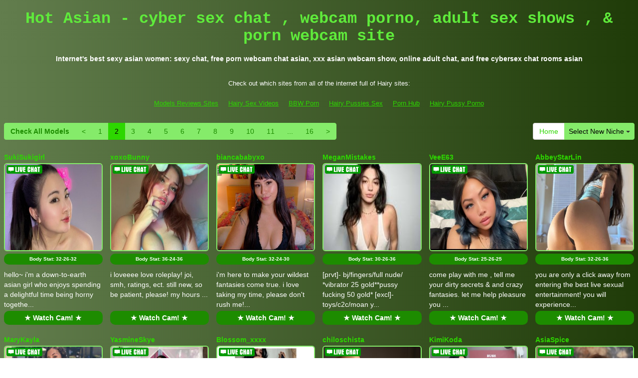

--- FILE ---
content_type: text/html; charset=UTF-8
request_url: http://www.freehairycam.com/?page=2&newniche=asian-girls
body_size: 11640
content:
<!DOCTYPE html>
<html lang="en">
<head>
<meta charset="utf-8">
<title>Hot Asian - cyber sex chat ,  webcam porno, adult sex shows , &amp; porn  webcam site (Page 2)</title>
<meta name="viewport" content="width=device-width, initial-scale=1.0">
<link href="css/bootstrap.min.css" rel="stylesheet">
<link href="style.php" rel="stylesheet">

<meta name="keywords" content="asian, asian girl, sexy asian women, hot asian girl, sexy asian babes, fuck sex cams asian, porn live porn cam , free  adult chat, asian free cam chat, porn  free cams, fuck asian live chat, free adult online chat asianasian porn porn chats, asian live video, pornwebcams , orkut sex chat asian, world sex cam asian, free asian webcam chatroom, porno asian free webcam" />
<meta name="description" content="The very best online asian girl, sexy asian women, hot asian girl: on cam sex asian, asian adult chatrooms, webcam sites asian, sexy  webcam software, and xxx live sex cam asian" />
<meta property="og:title" content="Hot Asian - cyber sex chat ,  webcam porno, adult sex shows , &amp; porn  webcam site (Page 2)" />
<meta property="og:description" content="The very best online asian girl, sexy asian women, hot asian girl: on cam sex asian, asian adult chatrooms, webcam sites asian, sexy  webcam software, and xxx live sex cam asian"/>
<meta property="og:url" content="http://www.freehairycam.com/?page=2&newniche=asian-girls"/>
<meta property="og:site_name" content="FreeHairyCam.com"/>

<script type="text/javascript">
  var _gaq = _gaq || [];
  _gaq.push(['_setAccount', 'UA-77341136-29']);
  _gaq.push(['_trackPageview']);

  (function() {
    var ga = document.createElement('script'); ga.type = 'text/javascript'; ga.async = true;
    ga.src = ('https:' == document.location.protocol ? 'https://ssl' : 'http://www') + '.google-analytics.com/ga.js';
    var s = document.getElementsByTagName('script')[0]; s.parentNode.insertBefore(ga, s);
  })();
</script>
</head>
<body>
<div class="wrap">
<div class="container">

<header>
<h1>Hot Asian - cyber sex chat ,  webcam porno, adult sex shows , &amp; porn  webcam site</h1>
<h2>Internet's best sexy asian women:  sexy chat, free porn webcam chat asian, xxx asian webcam show,  online adult chat, and free cybersex chat rooms asian</h2>
</header>

<div align="center">
	<table border="0" id="table2" cellpadding="10">
		<tr>
			<td align="center" colspan="6">
			<font size="2">Check out which sites from all of the internet full of Hairy sites:</font></td>
		</tr>
		<tr>
			<td><font size="2"><a href="hhttp://hairylivechat.com/hairy-pussy-cam-models-reviews/" target="_blank">Models Reviews Sites</a></font></td>
			<td><font size="2"><a href="http://www.hairysexvideos.com" target="_blank">Hairy Sex Videos</a></font></td>
			<td><font size="2"><a href="http://www.bbwhunter.com" target="_blank">BBW Porn</a></font></td>
			<td><font size="2"><a href="http://www.hairypussiessex.com" target="_blank">Hairy Pussies Sex</a></font></td>
			<td><font size="2"><a href="http://www.allpornsitespass.com/" target="_blank">Porn Hub</a></font></td>
			<td><font size="2"><a href="http://www.hairypussyporno.com" target="_blank">Hairy Pussy Porno</a></font></td>			
		</tr>
	</table>
</div>

<div class="maincontent">

<div class="toppg"><div class="row"><div class="col-lg-9 col-md-9 col-sm-9"><ul class="pagination"><li class="viewal"><a href="http://www.livehairy.com/webcam/asian-girls/?AFNO=illanpa.7.141.347.0.0.0.0.0" target="_blank">Check All Models</a></li><li class='frtyk'><a href='?page=1&newniche=asian-girls'>&lt;</a></li><li><a href='?page=1&newniche=asian-girls'>1</a></li><li class='active'><span>2</span></li><li><a href='?page=3&newniche=asian-girls'>3</a></li><li><a href='?page=4&newniche=asian-girls'>4</a></li><li><a href='?page=5&newniche=asian-girls'>5</a></li><li><a href='?page=6&newniche=asian-girls'>6</a></li><li><a href='?page=7&newniche=asian-girls'>7</a></li><li><a href='?page=8&newniche=asian-girls'>8</a></li><li><a href='?page=9&newniche=asian-girls'>9</a></li><li><a href='?page=10&newniche=asian-girls'>10</a></li><li><a href='?page=11&newniche=asian-girls'>11</a></li><li class='pgdot'><span>...</span></li><li><a href='?page=16'>16</a></li><li><a href='?page=3&newniche=asian-girls'>&gt;</a></li></ul></div><div class="col-lg-3 col-md-3 col-sm-3"><div class="nichbox"><div class="btn-group pull-right"><a href="/" class="btn btn-default" style="text-decoration:none">Home</a> <button type="button" class="btn btn-default btn-cat dropdown-toggle" data-toggle="dropdown">Select New Niche <span class="caret"></span></button><ul class="dropdown-menu" role="menu"><li><a href="index.php?newniche=anal-sex&amp;page=1"> Ass Fucking</a></li><li class="active"><a href="index.php?newniche=asian-girls&amp;page=1"> Hot Asian</a></li><li><a href="index.php?newniche=babes&amp;page=1"></a></li><li><a href="index.php?newniche=bbw&amp;page=1"> Hot Big Beautiful Women</a></li><li><a href="index.php?newniche=big-tits&amp;page=1"> Big Boob Women</a></li><li><a href="index.php?newniche=blonde-girls&amp;page=1"> Nude Blonde Babes</a></li><li><a href="index.php?newniche=fetish/bdsm&amp;page=1"> Sexy Bondage</a></li><li><a href="index.php?newniche=brunette-girls&amp;page=1"> Sexy Brunette Women</a></li><li><a href="index.php?newniche=college-girls&amp;page=1"> College Women</a></li><li><a href="index.php?newniche=straight-couples&amp;page=1">Sexy Couples</a></li><li><a href="index.php?newniche=curvy&amp;page=1"> Nasty Chubby</a></li><li><a href="index.php?newniche=ebony-girls&amp;page=1"> Black Babe</a></li><li><a href="index.php?newniche=granny&amp;page=1"> Sexy Granny</a></li><li><a href="index.php?newniche=group-sex&amp;page=1"> Threesome</a></li><li><a href="index.php?newniche=hairy-girls&amp;page=1"> Hot Hairy Pussys</a></li><li><a href="index.php?newniche=housewives&amp;page=1"> Sexy Nude Housewife</a></li><li><a href="index.php?newniche=huge-tits&amp;page=1"> Hot Huge Tit Girl</a></li><li><a href="index.php?newniche=latin-girls&amp;page=1"> Hot Latinas</a></li><li><a href="index.php?newniche=fetish/leather&amp;page=1"> Nude Leather Babes</a></li><li><a href="index.php?newniche=lesbian-couples&amp;page=1"> Lesbian Women</a></li><li><a href="index.php?newniche=mature-women&amp;page=1"> Mature Women</a></li><li><a href="index.php?newniche=medium-tits&amp;page=1"> Sexy Medium Boob Babes</a></li><li><a href="index.php?newniche=petite-girls&amp;page=1"> Hot Petite Babes</a></li><li><a href="index.php?newniche=pornstars&amp;page=1"> Famous Pornostar</a></li><li><a href="index.php?newniche=redhead-girls&amp;page=1"> Sexy Redhead Women</a></li><li><a href="index.php?newniche=shaved&amp;page=1"> Beautiful Shaved Pussies</a></li><li><a href="index.php?newniche=small-tits&amp;page=1"> Sexy Small Tit Woman</a></li><li><a href="index.php?newniche=teen-girls&amp;page=1"> Gorgeous Teen</a></li><li><a href="index.php?newniche=girls-with-toys&amp;page=1"> Sex Toy</a></li><li><a href="index.php?newniche=trimmed&amp;page=1"> Trimmed Pussy Girls</a></li><li><a href="index.php?newniche=white-girls&amp;page=1"> Hot White Woman</a></li><li><a href="index.php?newniche=fetish/shemales&amp;page=1"> Sexy Shemale</a></li><li><a href="index.php?newniche=fetish/tranny&amp;page=1"> Nude Transgender</a></li><li><a href="index.php?newniche=pregnant-women&amp;page=1"> Nude Pregnant Girls</a></li><li><a href="index.php?newniche=smoking-cigars&amp;page=1"> Nasty Smokings</a></li><li><a href="index.php?newniche=feet-fetish&amp;page=1"> Nude Feet Fetishs</a></li><li><a href="index.php?newniche=non-nude/girlfriends&amp;page=1"> Girl Buddy</a></li><li><a href="index.php?newniche=non-nude/guy-friends&amp;page=1"> Guy Pals</a></li></ul></div></div></div></div></div><div class="clearfix"></div>
<div class="row tabletnb">
<div class="col-lg-2 col-md-2 col-sm-4 col-xs-6" title="SukiSukigirl"><div class="tdtitle"><a href="http://www.livehairy.com/cam/SukiSukigirl/?AFNO=illanpa.7.141.347.0.0.0.0.0" target="_blank">SukiSukigirl</a></div><div class="tdtnb"><div class="fltx"><img src="c00e57ef78a1db7e1e5a47221aee9f52.png" alt="stat"></div><a href="http://www.livehairy.com/cam/SukiSukigirl/?AFNO=illanpa.7.141.347.0.0.0.0.0" target="_blank"><img src="//imagetransform.icfcdn.com/avatar/SukiSukigirl.jpeg" alt="SukiSukigirl" class="img-rounded bigpict"></a></div><div class="tdbuttn lnkbtn" style="font-size:10px"><a href="http://www.livehairy.com/cam/SukiSukigirl/?AFNO=illanpa.7.141.347.0.0.0.0.0">Body Stat: <b>32-26-32</b></a></div><div class="tddesc"><div>hello~ i'm a down-to-earth asian girl who enjoys spending a delightful time being horny togethe...</div></div><div class="tdbuttn lnkbtn"><a href="http://www.livehairy.com/cam/SukiSukigirl/?AFNO=illanpa.7.141.347.0.0.0.0.0" target="_blank">&#9733; Watch Cam! &#9733;</a></div></div>
<div class="col-lg-2 col-md-2 col-sm-4 col-xs-6" title="xoxoBunny"><div class="tdtitle"><a href="http://www.livehairy.com/cam/xoxoBunny/?AFNO=illanpa.7.141.347.0.0.0.0.0" target="_blank">xoxoBunny</a></div><div class="tdtnb"><div class="fltx"><img src="c00e57ef78a1db7e1e5a47221aee9f52.png" alt="stat"></div><a href="http://www.livehairy.com/cam/xoxoBunny/?AFNO=illanpa.7.141.347.0.0.0.0.0" target="_blank"><img src="//imagetransform.icfcdn.com/avatar/xoxoBunny.jpeg" alt="xoxoBunny" class="img-rounded bigpict"></a></div><div class="tdbuttn lnkbtn" style="font-size:10px"><a href="http://www.livehairy.com/cam/xoxoBunny/?AFNO=illanpa.7.141.347.0.0.0.0.0">Body Stat: <b>36-24-36</b></a></div><div class="tddesc"><div>i loveeee love roleplay! joi, smh, ratings, ect.  still new, so be patient, please! 

my hours ...</div></div><div class="tdbuttn lnkbtn"><a href="http://www.livehairy.com/cam/xoxoBunny/?AFNO=illanpa.7.141.347.0.0.0.0.0" target="_blank">&#9733; Watch Cam! &#9733;</a></div></div>
<div class="col-lg-2 col-md-2 col-sm-4 col-xs-6" title="biancababyxo"><div class="tdtitle"><a href="http://www.livehairy.com/cam/biancababyxo/?AFNO=illanpa.7.141.347.0.0.0.0.0" target="_blank">biancababyxo</a></div><div class="tdtnb"><div class="fltx"><img src="c00e57ef78a1db7e1e5a47221aee9f52.png" alt="stat"></div><a href="http://www.livehairy.com/cam/biancababyxo/?AFNO=illanpa.7.141.347.0.0.0.0.0" target="_blank"><img src="//imagetransform.icfcdn.com/avatar/biancababyxo.jpeg" alt="biancababyxo" class="img-rounded bigpict"></a></div><div class="tdbuttn lnkbtn" style="font-size:10px"><a href="http://www.livehairy.com/cam/biancababyxo/?AFNO=illanpa.7.141.347.0.0.0.0.0">Body Stat: <b>32-24-30</b></a></div><div class="tddesc"><div>i'm here to make your wildest fantasies come true. i love taking my time, please don't rush me!...</div></div><div class="tdbuttn lnkbtn"><a href="http://www.livehairy.com/cam/biancababyxo/?AFNO=illanpa.7.141.347.0.0.0.0.0" target="_blank">&#9733; Watch Cam! &#9733;</a></div></div>
<div class="col-lg-2 col-md-2 col-sm-4 col-xs-6" title="MeganMistakes"><div class="tdtitle"><a href="http://www.livehairy.com/cam/MeganMistakes/?AFNO=illanpa.7.141.347.0.0.0.0.0" target="_blank">MeganMistakes</a></div><div class="tdtnb"><div class="fltx"><img src="c00e57ef78a1db7e1e5a47221aee9f52.png" alt="stat"></div><a href="http://www.livehairy.com/cam/MeganMistakes/?AFNO=illanpa.7.141.347.0.0.0.0.0" target="_blank"><img src="//imagetransform.icfcdn.com/avatar/MeganMistakes.jpeg" alt="MeganMistakes" class="img-rounded bigpict"></a></div><div class="tdbuttn lnkbtn" style="font-size:10px"><a href="http://www.livehairy.com/cam/MeganMistakes/?AFNO=illanpa.7.141.347.0.0.0.0.0">Body Stat: <b>30-26-36</b></a></div><div class="tddesc"><div>[prvt]- bj/fingers/full nude/ *vibrator 25 gold**pussy fucking 50 gold* [excl]- toys/c2c/moan y...</div></div><div class="tdbuttn lnkbtn"><a href="http://www.livehairy.com/cam/MeganMistakes/?AFNO=illanpa.7.141.347.0.0.0.0.0" target="_blank">&#9733; Watch Cam! &#9733;</a></div></div>
<div class="col-lg-2 col-md-2 col-sm-4 col-xs-6" title="VeeE63"><div class="tdtitle"><a href="http://www.livehairy.com/cam/VeeE63/?AFNO=illanpa.7.141.347.0.0.0.0.0" target="_blank">VeeE63</a></div><div class="tdtnb"><div class="fltx"><img src="c00e57ef78a1db7e1e5a47221aee9f52.png" alt="stat"></div><a href="http://www.livehairy.com/cam/VeeE63/?AFNO=illanpa.7.141.347.0.0.0.0.0" target="_blank"><img src="//imagetransform.icfcdn.com/avatar/VeeE63.jpeg" alt="VeeE63" class="img-rounded bigpict"></a></div><div class="tdbuttn lnkbtn" style="font-size:10px"><a href="http://www.livehairy.com/cam/VeeE63/?AFNO=illanpa.7.141.347.0.0.0.0.0">Body Stat: <b>25-26-25</b></a></div><div class="tddesc"><div>come play with me , tell me your dirty secrets & and crazy fantasies. let me help pleasure you ...</div></div><div class="tdbuttn lnkbtn"><a href="http://www.livehairy.com/cam/VeeE63/?AFNO=illanpa.7.141.347.0.0.0.0.0" target="_blank">&#9733; Watch Cam! &#9733;</a></div></div>
<div class="col-lg-2 col-md-2 col-sm-4 col-xs-6" title="AbbeyStarLin"><div class="tdtitle"><a href="http://www.livehairy.com/cam/AbbeyStarLin/?AFNO=illanpa.7.141.347.0.0.0.0.0" target="_blank">AbbeyStarLin</a></div><div class="tdtnb"><div class="fltx"><img src="c00e57ef78a1db7e1e5a47221aee9f52.png" alt="stat"></div><a href="http://www.livehairy.com/cam/AbbeyStarLin/?AFNO=illanpa.7.141.347.0.0.0.0.0" target="_blank"><img src="//imagetransform.icfcdn.com/avatar/AbbeyStarLin.jpeg" alt="AbbeyStarLin" class="img-rounded bigpict"></a></div><div class="tdbuttn lnkbtn" style="font-size:10px"><a href="http://www.livehairy.com/cam/AbbeyStarLin/?AFNO=illanpa.7.141.347.0.0.0.0.0">Body Stat: <b>32-26-36</b></a></div><div class="tddesc"><div>you are only a click away from entering the best live sexual entertainment! you will experience...</div></div><div class="tdbuttn lnkbtn"><a href="http://www.livehairy.com/cam/AbbeyStarLin/?AFNO=illanpa.7.141.347.0.0.0.0.0" target="_blank">&#9733; Watch Cam! &#9733;</a></div></div>
</div>
<div class="row tabletnb">
<div class="col-lg-2 col-md-2 col-sm-4 col-xs-6" title="MaryKayla"><div class="tdtitle"><a href="http://www.livehairy.com/cam/MaryKayla/?AFNO=illanpa.7.141.347.0.0.0.0.0" target="_blank">MaryKayla</a></div><div class="tdtnb"><div class="fltx"><img src="c00e57ef78a1db7e1e5a47221aee9f52.png" alt="stat"></div><a href="http://www.livehairy.com/cam/MaryKayla/?AFNO=illanpa.7.141.347.0.0.0.0.0" target="_blank"><img src="//imagetransform.icfcdn.com/avatar/MaryKayla.jpeg" alt="MaryKayla" class="img-rounded bigpict"></a></div><div class="tdbuttn lnkbtn" style="font-size:10px"><a href="http://www.livehairy.com/cam/MaryKayla/?AFNO=illanpa.7.141.347.0.0.0.0.0">Body Stat: <b>34-26-34</b></a></div><div class="tddesc"><div>what do you wanna see baby? let's play! i have toys or just my fingers whatever makes you happy...</div></div><div class="tdbuttn lnkbtn"><a href="http://www.livehairy.com/cam/MaryKayla/?AFNO=illanpa.7.141.347.0.0.0.0.0" target="_blank">&#9733; Watch Cam! &#9733;</a></div></div>
<div class="col-lg-2 col-md-2 col-sm-4 col-xs-6" title="YasmineSkye"><div class="tdtitle"><a href="http://www.livehairy.com/cam/YasmineSkye/?AFNO=illanpa.7.141.347.0.0.0.0.0" target="_blank">YasmineSkye</a></div><div class="tdtnb"><div class="fltx"><img src="c00e57ef78a1db7e1e5a47221aee9f52.png" alt="stat"></div><a href="http://www.livehairy.com/cam/YasmineSkye/?AFNO=illanpa.7.141.347.0.0.0.0.0" target="_blank"><img src="//imagetransform.icfcdn.com/avatar/YasmineSkye.jpeg" alt="YasmineSkye" class="img-rounded bigpict"></a></div><div class="tdbuttn lnkbtn" style="font-size:10px"><a href="http://www.livehairy.com/cam/YasmineSkye/?AFNO=illanpa.7.141.347.0.0.0.0.0">Body Stat: <b>30-26-35</b></a></div><div class="tddesc"><div>i love roleplays, dancing, playing with my pussy and more all in exclusive. private is fun too,...</div></div><div class="tdbuttn lnkbtn"><a href="http://www.livehairy.com/cam/YasmineSkye/?AFNO=illanpa.7.141.347.0.0.0.0.0" target="_blank">&#9733; Watch Cam! &#9733;</a></div></div>
<div class="col-lg-2 col-md-2 col-sm-4 col-xs-6" title="Blossom_xxxx"><div class="tdtitle"><a href="http://www.livehairy.com/cam/Blossom_xxxx/?AFNO=illanpa.7.141.347.0.0.0.0.0" target="_blank">Blossom_xxxx</a></div><div class="tdtnb"><div class="fltx"><img src="c00e57ef78a1db7e1e5a47221aee9f52.png" alt="stat"></div><a href="http://www.livehairy.com/cam/Blossom_xxxx/?AFNO=illanpa.7.141.347.0.0.0.0.0" target="_blank"><img src="//imagetransform.icfcdn.com/avatar/Blossom_xxxx.jpeg" alt="Blossom_xxxx" class="img-rounded bigpict"></a></div><div class="tdbuttn lnkbtn" style="font-size:10px"><a href="http://www.livehairy.com/cam/Blossom_xxxx/?AFNO=illanpa.7.141.347.0.0.0.0.0">Body Stat: <b>32-26-50</b></a></div><div class="tddesc"><div>drain you and your wallet ;) toy is always on my clit, the more i have fun the more i can give ...</div></div><div class="tdbuttn lnkbtn"><a href="http://www.livehairy.com/cam/Blossom_xxxx/?AFNO=illanpa.7.141.347.0.0.0.0.0" target="_blank">&#9733; Watch Cam! &#9733;</a></div></div>
<div class="col-lg-2 col-md-2 col-sm-4 col-xs-6" title="chiloschista"><div class="tdtitle"><a href="http://www.livehairy.com/cam/chiloschista/?AFNO=illanpa.7.141.347.0.0.0.0.0" target="_blank">chiloschista</a></div><div class="tdtnb"><div class="fltx"><img src="c00e57ef78a1db7e1e5a47221aee9f52.png" alt="stat"></div><a href="http://www.livehairy.com/cam/chiloschista/?AFNO=illanpa.7.141.347.0.0.0.0.0" target="_blank"><img src="//imagetransform.icfcdn.com/avatar/chiloschista.jpeg" alt="chiloschista" class="img-rounded bigpict"></a></div><div class="tdbuttn lnkbtn" style="font-size:10px"><a href="http://www.livehairy.com/cam/chiloschista/?AFNO=illanpa.7.141.347.0.0.0.0.0">Body Stat: <b>32-25-35</b></a></div><div class="tddesc"><div>ideally i  touch myself while watching you in a private show!</div></div><div class="tdbuttn lnkbtn"><a href="http://www.livehairy.com/cam/chiloschista/?AFNO=illanpa.7.141.347.0.0.0.0.0" target="_blank">&#9733; Watch Cam! &#9733;</a></div></div>
<div class="col-lg-2 col-md-2 col-sm-4 col-xs-6" title="KimiKoda"><div class="tdtitle"><a href="http://www.livehairy.com/cam/KimiKoda/?AFNO=illanpa.7.141.347.0.0.0.0.0" target="_blank">KimiKoda</a></div><div class="tdtnb"><div class="fltx"><img src="c00e57ef78a1db7e1e5a47221aee9f52.png" alt="stat"></div><a href="http://www.livehairy.com/cam/KimiKoda/?AFNO=illanpa.7.141.347.0.0.0.0.0" target="_blank"><img src="//imagetransform.icfcdn.com/avatar/KimiKoda.jpeg" alt="KimiKoda" class="img-rounded bigpict"></a></div><div class="tdbuttn lnkbtn" style="font-size:10px"><a href="http://www.livehairy.com/cam/KimiKoda/?AFNO=illanpa.7.141.347.0.0.0.0.0">Body Stat: <b>32-25-36</b></a></div><div class="tddesc"><div>*no anal/no dp* pvt=my show (some req. allowed with 15g tip) exc=your show</div></div><div class="tdbuttn lnkbtn"><a href="http://www.livehairy.com/cam/KimiKoda/?AFNO=illanpa.7.141.347.0.0.0.0.0" target="_blank">&#9733; Watch Cam! &#9733;</a></div></div>
<div class="col-lg-2 col-md-2 col-sm-4 col-xs-6" title="AsiaSpice"><div class="tdtitle"><a href="http://www.livehairy.com/cam/AsiaSpice/?AFNO=illanpa.7.141.347.0.0.0.0.0" target="_blank">AsiaSpice</a></div><div class="tdtnb"><div class="fltx"><img src="c00e57ef78a1db7e1e5a47221aee9f52.png" alt="stat"></div><a href="http://www.livehairy.com/cam/AsiaSpice/?AFNO=illanpa.7.141.347.0.0.0.0.0" target="_blank"><img src="//imagetransform.icfcdn.com/avatar/AsiaSpice.jpeg" alt="AsiaSpice" class="img-rounded bigpict"></a></div><div class="tdbuttn lnkbtn" style="font-size:10px"><a href="http://www.livehairy.com/cam/AsiaSpice/?AFNO=illanpa.7.141.347.0.0.0.0.0">Body Stat: <b>24-25-27</b></a></div><div class="tddesc"><div>a brat that loves to play with toys, anal, deep throat, role play, squirting and dirty talk. my...</div></div><div class="tdbuttn lnkbtn"><a href="http://www.livehairy.com/cam/AsiaSpice/?AFNO=illanpa.7.141.347.0.0.0.0.0" target="_blank">&#9733; Watch Cam! &#9733;</a></div></div>
</div>
<div class="row tabletnb">
<div class="col-lg-2 col-md-2 col-sm-4 col-xs-6" title="AngelaVenus"><div class="tdtitle"><a href="http://www.livehairy.com/cam/AngelaVenus/?AFNO=illanpa.7.141.347.0.0.0.0.0" target="_blank">AngelaVenus</a></div><div class="tdtnb"><div class="fltx"><img src="c00e57ef78a1db7e1e5a47221aee9f52.png" alt="stat"></div><a href="http://www.livehairy.com/cam/AngelaVenus/?AFNO=illanpa.7.141.347.0.0.0.0.0" target="_blank"><img src="//imagetransform.icfcdn.com/avatar/AngelaVenus.jpeg" alt="AngelaVenus" class="img-rounded bigpict"></a></div><div class="tdbuttn lnkbtn" style="font-size:10px"><a href="http://www.livehairy.com/cam/AngelaVenus/?AFNO=illanpa.7.141.347.0.0.0.0.0">Body Stat: <b>34-28-43</b></a></div><div class="tddesc"><div>next planned live: saturday 1/17 around 8pm pst </div></div><div class="tdbuttn lnkbtn"><a href="http://www.livehairy.com/cam/AngelaVenus/?AFNO=illanpa.7.141.347.0.0.0.0.0" target="_blank">&#9733; Watch Cam! &#9733;</a></div></div>
<div class="col-lg-2 col-md-2 col-sm-4 col-xs-6" title="Misssasiann"><div class="tdtitle"><a href="http://www.livehairy.com/cam/Misssasiann/?AFNO=illanpa.7.141.347.0.0.0.0.0" target="_blank">Misssasiann</a></div><div class="tdtnb"><div class="fltx"><img src="c00e57ef78a1db7e1e5a47221aee9f52.png" alt="stat"></div><a href="http://www.livehairy.com/cam/Misssasiann/?AFNO=illanpa.7.141.347.0.0.0.0.0" target="_blank"><img src="//imagetransform.icfcdn.com/avatar/Misssasiann.jpeg" alt="Misssasiann" class="img-rounded bigpict"></a></div><div class="tdbuttn lnkbtn" style="font-size:10px"><a href="http://www.livehairy.com/cam/Misssasiann/?AFNO=illanpa.7.141.347.0.0.0.0.0">Body Stat: <b>34-29-37</b></a></div><div class="tddesc"><div>call me mistress kate or kate! i'm a dom that specializes femdom, sph, mutual masturbation (if ...</div></div><div class="tdbuttn lnkbtn"><a href="http://www.livehairy.com/cam/Misssasiann/?AFNO=illanpa.7.141.347.0.0.0.0.0" target="_blank">&#9733; Watch Cam! &#9733;</a></div></div>
<div class="col-lg-2 col-md-2 col-sm-4 col-xs-6" title="Mae_Rainz"><div class="tdtitle"><a href="http://www.livehairy.com/cam/Mae_Rainz/?AFNO=illanpa.7.141.347.0.0.0.0.0" target="_blank">Mae_Rainz</a></div><div class="tdtnb"><div class="fltx"><img src="c00e57ef78a1db7e1e5a47221aee9f52.png" alt="stat"></div><a href="http://www.livehairy.com/cam/Mae_Rainz/?AFNO=illanpa.7.141.347.0.0.0.0.0" target="_blank"><img src="//imagetransform.icfcdn.com/avatar/Mae_Rainz.jpeg" alt="Mae_Rainz" class="img-rounded bigpict"></a></div><div class="tdbuttn lnkbtn" style="font-size:10px"><a href="http://www.livehairy.com/cam/Mae_Rainz/?AFNO=illanpa.7.141.347.0.0.0.0.0">Body Stat: <b>25-24-25</b></a></div><div class="tddesc"><div>private show - full nude, fingers and or dildo of my choosing and no cumming!

exclusive show -...</div></div><div class="tdbuttn lnkbtn"><a href="http://www.livehairy.com/cam/Mae_Rainz/?AFNO=illanpa.7.141.347.0.0.0.0.0" target="_blank">&#9733; Watch Cam! &#9733;</a></div></div>
<div class="col-lg-2 col-md-2 col-sm-4 col-xs-6" title="SophieMiiu"><div class="tdtitle"><a href="http://www.livehairy.com/cam/SophieMiiu/?AFNO=illanpa.7.141.347.0.0.0.0.0" target="_blank">SophieMiiu</a></div><div class="tdtnb"><div class="fltx"><img src="c00e57ef78a1db7e1e5a47221aee9f52.png" alt="stat"></div><a href="http://www.livehairy.com/cam/SophieMiiu/?AFNO=illanpa.7.141.347.0.0.0.0.0" target="_blank"><img src="//imagetransform.icfcdn.com/avatar/SophieMiiu.jpeg" alt="SophieMiiu" class="img-rounded bigpict"></a></div><div class="tdbuttn lnkbtn" style="font-size:10px"><a href="http://www.livehairy.com/cam/SophieMiiu/?AFNO=illanpa.7.141.347.0.0.0.0.0">Body Stat: <b>36-28-38</b></a></div><div class="tddesc"><div>this fun sexual girl love to hear about your fantasies and dirty strong thoughts. 50% of good g...</div></div><div class="tdbuttn lnkbtn"><a href="http://www.livehairy.com/cam/SophieMiiu/?AFNO=illanpa.7.141.347.0.0.0.0.0" target="_blank">&#9733; Watch Cam! &#9733;</a></div></div>
<div class="col-lg-2 col-md-2 col-sm-4 col-xs-6" title="Dolie"><div class="tdtitle"><a href="http://www.livehairy.com/cam/Dolie/?AFNO=illanpa.7.141.347.0.0.0.0.0" target="_blank">Dolie</a></div><div class="tdtnb"><div class="fltx"><img src="c00e57ef78a1db7e1e5a47221aee9f52.png" alt="stat"></div><a href="http://www.livehairy.com/cam/Dolie/?AFNO=illanpa.7.141.347.0.0.0.0.0" target="_blank"><img src="//imagetransform.icfcdn.com/avatar/Dolie.jpeg" alt="Dolie" class="img-rounded bigpict"></a></div><div class="tdbuttn lnkbtn" style="font-size:10px"><a href="http://www.livehairy.com/cam/Dolie/?AFNO=illanpa.7.141.347.0.0.0.0.0">Body Stat: <b>31-24-34</b></a></div><div class="tddesc"><div>your desires don't shape me. i choose which ones i allow and which ones i make you crave even m...</div></div><div class="tdbuttn lnkbtn"><a href="http://www.livehairy.com/cam/Dolie/?AFNO=illanpa.7.141.347.0.0.0.0.0" target="_blank">&#9733; Watch Cam! &#9733;</a></div></div>
<div class="col-lg-2 col-md-2 col-sm-4 col-xs-6" title="Mila27xx"><div class="tdtitle"><a href="http://www.livehairy.com/cam/Mila27xx/?AFNO=illanpa.7.141.347.0.0.0.0.0" target="_blank">Mila27xx</a></div><div class="tdtnb"><div class="fltx"><img src="c00e57ef78a1db7e1e5a47221aee9f52.png" alt="stat"></div><a href="http://www.livehairy.com/cam/Mila27xx/?AFNO=illanpa.7.141.347.0.0.0.0.0" target="_blank"><img src="//imagetransform.icfcdn.com/avatar/Mila27xx.jpeg" alt="Mila27xx" class="img-rounded bigpict"></a></div><div class="tdbuttn lnkbtn" style="font-size:10px"><a href="http://www.livehairy.com/cam/Mila27xx/?AFNO=illanpa.7.141.347.0.0.0.0.0">Body Stat: <b>30-27-28</b></a></div><div class="tddesc"><div>you never know what mood i'll be in, dom or sub i love to switch it up, come play with me and w...</div></div><div class="tdbuttn lnkbtn"><a href="http://www.livehairy.com/cam/Mila27xx/?AFNO=illanpa.7.141.347.0.0.0.0.0" target="_blank">&#9733; Watch Cam! &#9733;</a></div></div>
</div>
<div class="row tabletnb">
<div class="col-lg-2 col-md-2 col-sm-4 col-xs-6" title="GummieSweetie"><div class="tdtitle"><a href="http://www.livehairy.com/cam/GummieSweetie/?AFNO=illanpa.7.141.347.0.0.0.0.0" target="_blank">GummieSweetie</a></div><div class="tdtnb"><div class="fltx"><img src="c00e57ef78a1db7e1e5a47221aee9f52.png" alt="stat"></div><a href="http://www.livehairy.com/cam/GummieSweetie/?AFNO=illanpa.7.141.347.0.0.0.0.0" target="_blank"><img src="//imagetransform.icfcdn.com/avatar/GummieSweetie.jpeg" alt="GummieSweetie" class="img-rounded bigpict"></a></div><div class="tdbuttn lnkbtn" style="font-size:10px"><a href="http://www.livehairy.com/cam/GummieSweetie/?AFNO=illanpa.7.141.347.0.0.0.0.0">Body Stat: <b>36-24-37</b></a></div><div class="tddesc"><div>hiiiii there...
i'm gummie, a single and shy girl here to find someone special to spoil me and ...</div></div><div class="tdbuttn lnkbtn"><a href="http://www.livehairy.com/cam/GummieSweetie/?AFNO=illanpa.7.141.347.0.0.0.0.0" target="_blank">&#9733; Watch Cam! &#9733;</a></div></div>
<div class="col-lg-2 col-md-2 col-sm-4 col-xs-6" title="SweetSexyFilipina"><div class="tdtitle"><a href="http://www.livehairy.com/cam/SweetSexyFilipina/?AFNO=illanpa.7.141.347.0.0.0.0.0" target="_blank">SweetSexyFilipina</a></div><div class="tdtnb"><div class="fltx"><img src="c00e57ef78a1db7e1e5a47221aee9f52.png" alt="stat"></div><a href="http://www.livehairy.com/cam/SweetSexyFilipina/?AFNO=illanpa.7.141.347.0.0.0.0.0" target="_blank"><img src="//imagetransform.icfcdn.com/avatar/SweetSexyFilipina.jpeg" alt="SweetSexyFilipina" class="img-rounded bigpict"></a></div><div class="tdbuttn lnkbtn" style="font-size:10px"><a href="http://www.livehairy.com/cam/SweetSexyFilipina/?AFNO=illanpa.7.141.347.0.0.0.0.0">Body Stat: <b>32-24-32</b></a></div><div class="tddesc"><div>very sensual and seductive show i enjoy as much as you! i love to tease, and you will be please...</div></div><div class="tdbuttn lnkbtn"><a href="http://www.livehairy.com/cam/SweetSexyFilipina/?AFNO=illanpa.7.141.347.0.0.0.0.0" target="_blank">&#9733; Watch Cam! &#9733;</a></div></div>
<div class="col-lg-2 col-md-2 col-sm-4 col-xs-6" title="HoneyDreamz"><div class="tdtitle"><a href="http://www.livehairy.com/cam/HoneyDreamz/?AFNO=illanpa.7.141.347.0.0.0.0.0" target="_blank">HoneyDreamz</a></div><div class="tdtnb"><div class="fltx"><img src="c00e57ef78a1db7e1e5a47221aee9f52.png" alt="stat"></div><a href="http://www.livehairy.com/cam/HoneyDreamz/?AFNO=illanpa.7.141.347.0.0.0.0.0" target="_blank"><img src="//imagetransform.icfcdn.com/avatar/HoneyDreamz.jpeg" alt="HoneyDreamz" class="img-rounded bigpict"></a></div><div class="tdbuttn lnkbtn" style="font-size:10px"><a href="http://www.livehairy.com/cam/HoneyDreamz/?AFNO=illanpa.7.141.347.0.0.0.0.0">Body Stat: <b>32-26-33</b></a></div><div class="tddesc"><div>i'm here to create a cozy, sexy space where we can talk, laugh, and let the chemistry flow. you...</div></div><div class="tdbuttn lnkbtn"><a href="http://www.livehairy.com/cam/HoneyDreamz/?AFNO=illanpa.7.141.347.0.0.0.0.0" target="_blank">&#9733; Watch Cam! &#9733;</a></div></div>
<div class="col-lg-2 col-md-2 col-sm-4 col-xs-6" title="orisune"><div class="tdtitle"><a href="http://www.livehairy.com/cam/orisune/?AFNO=illanpa.7.141.347.0.0.0.0.0" target="_blank">orisune</a></div><div class="tdtnb"><div class="fltx"><img src="c00e57ef78a1db7e1e5a47221aee9f52.png" alt="stat"></div><a href="http://www.livehairy.com/cam/orisune/?AFNO=illanpa.7.141.347.0.0.0.0.0" target="_blank"><img src="//imagetransform.icfcdn.com/avatar/orisune.jpeg" alt="orisune" class="img-rounded bigpict"></a></div><div class="tdbuttn lnkbtn" style="font-size:10px"><a href="http://www.livehairy.com/cam/orisune/?AFNO=illanpa.7.141.347.0.0.0.0.0">Body Stat: <b>40-25-30</b></a></div><div class="tddesc"><div>i love playing in secret while im in class or a meeting. nothing hotter than c2c while my profe...</div></div><div class="tdbuttn lnkbtn"><a href="http://www.livehairy.com/cam/orisune/?AFNO=illanpa.7.141.347.0.0.0.0.0" target="_blank">&#9733; Watch Cam! &#9733;</a></div></div>
<div class="col-lg-2 col-md-2 col-sm-4 col-xs-6" title="SpikedBella"><div class="tdtitle"><a href="http://www.livehairy.com/cam/SpikedBella/?AFNO=illanpa.7.141.347.0.0.0.0.0" target="_blank">SpikedBella</a></div><div class="tdtnb"><div class="fltx"><img src="c00e57ef78a1db7e1e5a47221aee9f52.png" alt="stat"></div><a href="http://www.livehairy.com/cam/SpikedBella/?AFNO=illanpa.7.141.347.0.0.0.0.0" target="_blank"><img src="//imagetransform.icfcdn.com/avatar/SpikedBella.jpeg" alt="SpikedBella" class="img-rounded bigpict"></a></div><div class="tdbuttn lnkbtn" style="font-size:10px"><a href="http://www.livehairy.com/cam/SpikedBella/?AFNO=illanpa.7.141.347.0.0.0.0.0">Body Stat: <b>32-32-42</b></a></div><div class="tddesc"><div>have fun with this natural, thick asian and let's cum together.  i do squirt when worked up. i ...</div></div><div class="tdbuttn lnkbtn"><a href="http://www.livehairy.com/cam/SpikedBella/?AFNO=illanpa.7.141.347.0.0.0.0.0" target="_blank">&#9733; Watch Cam! &#9733;</a></div></div>
<div class="col-lg-2 col-md-2 col-sm-4 col-xs-6" title="domalicious"><div class="tdtitle"><a href="http://www.livehairy.com/cam/domalicious/?AFNO=illanpa.7.141.347.0.0.0.0.0" target="_blank">domalicious</a></div><div class="tdtnb"><div class="fltx"><img src="c00e57ef78a1db7e1e5a47221aee9f52.png" alt="stat"></div><a href="http://www.livehairy.com/cam/domalicious/?AFNO=illanpa.7.141.347.0.0.0.0.0" target="_blank"><img src="//imagetransform.icfcdn.com/avatar/domalicious.jpeg" alt="domalicious" class="img-rounded bigpict"></a></div><div class="tdbuttn lnkbtn" style="font-size:10px"><a href="http://www.livehairy.com/cam/domalicious/?AFNO=illanpa.7.141.347.0.0.0.0.0">Body Stat: <b>27-25-26</b></a></div><div class="tddesc"><div>i am a slutty goddess that needs to cum over and over again. get on your knees and worship this...</div></div><div class="tdbuttn lnkbtn"><a href="http://www.livehairy.com/cam/domalicious/?AFNO=illanpa.7.141.347.0.0.0.0.0" target="_blank">&#9733; Watch Cam! &#9733;</a></div></div>
</div>
<div class="row tabletnb">
<div class="col-lg-2 col-md-2 col-sm-4 col-xs-6" title="KehlaniKieu"><div class="tdtitle"><a href="http://www.livehairy.com/cam/KehlaniKieu/?AFNO=illanpa.7.141.347.0.0.0.0.0" target="_blank">KehlaniKieu</a></div><div class="tdtnb"><div class="fltx"><img src="c00e57ef78a1db7e1e5a47221aee9f52.png" alt="stat"></div><a href="http://www.livehairy.com/cam/KehlaniKieu/?AFNO=illanpa.7.141.347.0.0.0.0.0" target="_blank"><img src="//imagetransform.icfcdn.com/avatar/KehlaniKieu.jpeg" alt="KehlaniKieu" class="img-rounded bigpict"></a></div><div class="tdbuttn lnkbtn" style="font-size:10px"><a href="http://www.livehairy.com/cam/KehlaniKieu/?AFNO=illanpa.7.141.347.0.0.0.0.0">Body Stat: <b>34-26-25</b></a></div><div class="tddesc"><div>i'm your naughty little asian fantasy who teases, moans, and rides toys until you lose it ? sil...</div></div><div class="tdbuttn lnkbtn"><a href="http://www.livehairy.com/cam/KehlaniKieu/?AFNO=illanpa.7.141.347.0.0.0.0.0" target="_blank">&#9733; Watch Cam! &#9733;</a></div></div>
<div class="col-lg-2 col-md-2 col-sm-4 col-xs-6" title="sassysukiii"><div class="tdtitle"><a href="http://www.livehairy.com/cam/sassysukiii/?AFNO=illanpa.7.141.347.0.0.0.0.0" target="_blank">sassysukiii</a></div><div class="tdtnb"><div class="fltx"><img src="c00e57ef78a1db7e1e5a47221aee9f52.png" alt="stat"></div><a href="http://www.livehairy.com/cam/sassysukiii/?AFNO=illanpa.7.141.347.0.0.0.0.0" target="_blank"><img src="//imagetransform.icfcdn.com/avatar/sassysukiii.jpeg" alt="sassysukiii" class="img-rounded bigpict"></a></div><div class="tdbuttn lnkbtn" style="font-size:10px"><a href="http://www.livehairy.com/cam/sassysukiii/?AFNO=illanpa.7.141.347.0.0.0.0.0">Body Stat: <b>30-28-31</b></a></div><div class="tddesc"><div>i'm a petite asian tease who loves taking control... unless you make it worth my while. i use m...</div></div><div class="tdbuttn lnkbtn"><a href="http://www.livehairy.com/cam/sassysukiii/?AFNO=illanpa.7.141.347.0.0.0.0.0" target="_blank">&#9733; Watch Cam! &#9733;</a></div></div>
<div class="col-lg-2 col-md-2 col-sm-4 col-xs-6" title="Priyanka67"><div class="tdtitle"><a href="http://www.livehairy.com/cam/Priyanka67/?AFNO=illanpa.7.141.347.0.0.0.0.0" target="_blank">Priyanka67</a></div><div class="tdtnb"><div class="fltx"><img src="c00e57ef78a1db7e1e5a47221aee9f52.png" alt="stat"></div><a href="http://www.livehairy.com/cam/Priyanka67/?AFNO=illanpa.7.141.347.0.0.0.0.0" target="_blank"><img src="//imagetransform.icfcdn.com/avatar/Priyanka67.jpeg" alt="Priyanka67" class="img-rounded bigpict"></a></div><div class="tdbuttn lnkbtn" style="font-size:10px"><a href="http://www.livehairy.com/cam/Priyanka67/?AFNO=illanpa.7.141.347.0.0.0.0.0">Body Stat: <b>--</b></a></div><div class="tddesc"><div></div></div><div class="tdbuttn lnkbtn"><a href="http://www.livehairy.com/cam/Priyanka67/?AFNO=illanpa.7.141.347.0.0.0.0.0" target="_blank">&#9733; Watch Cam! &#9733;</a></div></div>
<div class="col-lg-2 col-md-2 col-sm-4 col-xs-6" title="honey_yani"><div class="tdtitle"><a href="http://www.livehairy.com/cam/honey_yani/?AFNO=illanpa.7.141.347.0.0.0.0.0" target="_blank">honey_yani</a></div><div class="tdtnb"><div class="fltx"><img src="c00e57ef78a1db7e1e5a47221aee9f52.png" alt="stat"></div><a href="http://www.livehairy.com/cam/honey_yani/?AFNO=illanpa.7.141.347.0.0.0.0.0" target="_blank"><img src="//imagetransform.icfcdn.com/avatar/honey_yani.jpeg" alt="honey_yani" class="img-rounded bigpict"></a></div><div class="tdbuttn lnkbtn" style="font-size:10px"><a href="http://www.livehairy.com/cam/honey_yani/?AFNO=illanpa.7.141.347.0.0.0.0.0">Body Stat: <b>24-24-24</b></a></div><div class="tddesc"><div>i am yani, a friendly and alluring webcam model who enjoys engaging with others. in my video ch...</div></div><div class="tdbuttn lnkbtn"><a href="http://www.livehairy.com/cam/honey_yani/?AFNO=illanpa.7.141.347.0.0.0.0.0" target="_blank">&#9733; Watch Cam! &#9733;</a></div></div>
<div class="col-lg-2 col-md-2 col-sm-4 col-xs-6" title="ShyKira"><div class="tdtitle"><a href="http://www.livehairy.com/cam/ShyKira/?AFNO=illanpa.7.141.347.0.0.0.0.0" target="_blank">ShyKira</a></div><div class="tdtnb"><div class="fltx"><img src="c00e57ef78a1db7e1e5a47221aee9f52.png" alt="stat"></div><a href="http://www.livehairy.com/cam/ShyKira/?AFNO=illanpa.7.141.347.0.0.0.0.0" target="_blank"><img src="//imagetransform.icfcdn.com/avatar/ShyKira.jpeg" alt="ShyKira" class="img-rounded bigpict"></a></div><div class="tdbuttn lnkbtn" style="font-size:10px"><a href="http://www.livehairy.com/cam/ShyKira/?AFNO=illanpa.7.141.347.0.0.0.0.0">Body Stat: <b>34-24-35</b></a></div><div class="tddesc"><div></div></div><div class="tdbuttn lnkbtn"><a href="http://www.livehairy.com/cam/ShyKira/?AFNO=illanpa.7.141.347.0.0.0.0.0" target="_blank">&#9733; Watch Cam! &#9733;</a></div></div>
<div class="col-lg-2 col-md-2 col-sm-4 col-xs-6" title="stellallovee"><div class="tdtitle"><a href="http://www.livehairy.com/cam/stellallovee/?AFNO=illanpa.7.141.347.0.0.0.0.0" target="_blank">stellallovee</a></div><div class="tdtnb"><div class="fltx"><img src="c00e57ef78a1db7e1e5a47221aee9f52.png" alt="stat"></div><a href="http://www.livehairy.com/cam/stellallovee/?AFNO=illanpa.7.141.347.0.0.0.0.0" target="_blank"><img src="//imagetransform.icfcdn.com/avatar/stellallovee.jpeg" alt="stellallovee" class="img-rounded bigpict"></a></div><div class="tdbuttn lnkbtn" style="font-size:10px"><a href="http://www.livehairy.com/cam/stellallovee/?AFNO=illanpa.7.141.347.0.0.0.0.0">Body Stat: <b>40-35-43</b></a></div><div class="tddesc"><div>group show teasing & flirty menu fun (; i love showing off my body & watching you cum
private: ...</div></div><div class="tdbuttn lnkbtn"><a href="http://www.livehairy.com/cam/stellallovee/?AFNO=illanpa.7.141.347.0.0.0.0.0" target="_blank">&#9733; Watch Cam! &#9733;</a></div></div>
</div>
<div class="row tabletnb">
<div class="col-lg-2 col-md-2 col-sm-4 col-xs-6" title="xXxJuicyPinaypplexXx"><div class="tdtitle"><a href="http://www.livehairy.com/cam/xXxJuicyPinaypplexXx/?AFNO=illanpa.7.141.347.0.0.0.0.0" target="_blank">xXxJuicyPinaypplexXx</a></div><div class="tdtnb"><div class="fltx"><img src="c00e57ef78a1db7e1e5a47221aee9f52.png" alt="stat"></div><a href="http://www.livehairy.com/cam/xXxJuicyPinaypplexXx/?AFNO=illanpa.7.141.347.0.0.0.0.0" target="_blank"><img src="//imagetransform.icfcdn.com/avatar/xXxJuicyPinaypplexXx.jpeg" alt="xXxJuicyPinaypplexXx" class="img-rounded bigpict"></a></div><div class="tdbuttn lnkbtn" style="font-size:10px"><a href="http://www.livehairy.com/cam/xXxJuicyPinaypplexXx/?AFNO=illanpa.7.141.347.0.0.0.0.0">Body Stat: <b>34-28-30</b></a></div><div class="tddesc"><div>catch me online randomly 4pm to 4am (gmt-09) premium: general vanilla c2c muted requests are we...</div></div><div class="tdbuttn lnkbtn"><a href="http://www.livehairy.com/cam/xXxJuicyPinaypplexXx/?AFNO=illanpa.7.141.347.0.0.0.0.0" target="_blank">&#9733; Watch Cam! &#9733;</a></div></div>
<div class="col-lg-2 col-md-2 col-sm-4 col-xs-6" title="ErianBae"><div class="tdtitle"><a href="http://www.livehairy.com/cam/ErianBae/?AFNO=illanpa.7.141.347.0.0.0.0.0" target="_blank">ErianBae</a></div><div class="tdtnb"><div class="fltx"><img src="c00e57ef78a1db7e1e5a47221aee9f52.png" alt="stat"></div><a href="http://www.livehairy.com/cam/ErianBae/?AFNO=illanpa.7.141.347.0.0.0.0.0" target="_blank"><img src="//imagetransform.icfcdn.com/avatar/ErianBae.jpeg" alt="ErianBae" class="img-rounded bigpict"></a></div><div class="tdbuttn lnkbtn" style="font-size:10px"><a href="http://www.livehairy.com/cam/ErianBae/?AFNO=illanpa.7.141.347.0.0.0.0.0">Body Stat: <b>28-25-30</b></a></div><div class="tddesc"><div></div></div><div class="tdbuttn lnkbtn"><a href="http://www.livehairy.com/cam/ErianBae/?AFNO=illanpa.7.141.347.0.0.0.0.0" target="_blank">&#9733; Watch Cam! &#9733;</a></div></div>
<div class="col-lg-2 col-md-2 col-sm-4 col-xs-6" title="NaughtyNoori"><div class="tdtitle"><a href="http://www.livehairy.com/cam/NaughtyNoori/?AFNO=illanpa.7.141.347.0.0.0.0.0" target="_blank">NaughtyNoori</a></div><div class="tdtnb"><div class="fltx"><img src="c00e57ef78a1db7e1e5a47221aee9f52.png" alt="stat"></div><a href="http://www.livehairy.com/cam/NaughtyNoori/?AFNO=illanpa.7.141.347.0.0.0.0.0" target="_blank"><img src="//imagetransform.icfcdn.com/avatar/NaughtyNoori.jpeg" alt="NaughtyNoori" class="img-rounded bigpict"></a></div><div class="tdbuttn lnkbtn" style="font-size:10px"><a href="http://www.livehairy.com/cam/NaughtyNoori/?AFNO=illanpa.7.141.347.0.0.0.0.0">Body Stat: <b>34-25-41</b></a></div><div class="tddesc"><div>even though i enjoy chatting with the group, i absolutely love the intimacy of a good one-on-on...</div></div><div class="tdbuttn lnkbtn"><a href="http://www.livehairy.com/cam/NaughtyNoori/?AFNO=illanpa.7.141.347.0.0.0.0.0" target="_blank">&#9733; Watch Cam! &#9733;</a></div></div>
<div class="col-lg-2 col-md-2 col-sm-4 col-xs-6" title="CupidsBoh"><div class="tdtitle"><a href="http://www.livehairy.com/cam/CupidsBoh/?AFNO=illanpa.7.141.347.0.0.0.0.0" target="_blank">CupidsBoh</a></div><div class="tdtnb"><div class="fltx"><img src="c00e57ef78a1db7e1e5a47221aee9f52.png" alt="stat"></div><a href="http://www.livehairy.com/cam/CupidsBoh/?AFNO=illanpa.7.141.347.0.0.0.0.0" target="_blank"><img src="//imagetransform.icfcdn.com/avatar/CupidsBoh.jpeg" alt="CupidsBoh" class="img-rounded bigpict"></a></div><div class="tdbuttn lnkbtn" style="font-size:10px"><a href="http://www.livehairy.com/cam/CupidsBoh/?AFNO=illanpa.7.141.347.0.0.0.0.0">Body Stat: <b>41-38-41</b></a></div><div class="tddesc"><div>tip 5g to roll the d20! 1-5 spanking, 6-10 tit flash, 11-19 bj, 20 all of the above with a vibr...</div></div><div class="tdbuttn lnkbtn"><a href="http://www.livehairy.com/cam/CupidsBoh/?AFNO=illanpa.7.141.347.0.0.0.0.0" target="_blank">&#9733; Watch Cam! &#9733;</a></div></div>
<div class="col-lg-2 col-md-2 col-sm-4 col-xs-6" title="JadeNextDoor"><div class="tdtitle"><a href="http://www.livehairy.com/cam/JadeNextDoor/?AFNO=illanpa.7.141.347.0.0.0.0.0" target="_blank">JadeNextDoor</a></div><div class="tdtnb"><div class="fltx"><img src="c00e57ef78a1db7e1e5a47221aee9f52.png" alt="stat"></div><a href="http://www.livehairy.com/cam/JadeNextDoor/?AFNO=illanpa.7.141.347.0.0.0.0.0" target="_blank"><img src="//imagetransform.icfcdn.com/avatar/JadeNextDoor.jpeg" alt="JadeNextDoor" class="img-rounded bigpict"></a></div><div class="tdbuttn lnkbtn" style="font-size:10px"><a href="http://www.livehairy.com/cam/JadeNextDoor/?AFNO=illanpa.7.141.347.0.0.0.0.0">Body Stat: <b>46-38-44</b></a></div><div class="tddesc"><div>vibe my toy to make me moan and cum [private] anyone can join in and chat [exclusive] just you ...</div></div><div class="tdbuttn lnkbtn"><a href="http://www.livehairy.com/cam/JadeNextDoor/?AFNO=illanpa.7.141.347.0.0.0.0.0" target="_blank">&#9733; Watch Cam! &#9733;</a></div></div>
<div class="col-lg-2 col-md-2 col-sm-4 col-xs-6" title="NizaThainy"><div class="tdtitle"><a href="http://www.livehairy.com/cam/NizaThainy/?AFNO=illanpa.7.141.347.0.0.0.0.0" target="_blank">NizaThainy</a></div><div class="tdtnb"><div class="fltx"><img src="c00e57ef78a1db7e1e5a47221aee9f52.png" alt="stat"></div><a href="http://www.livehairy.com/cam/NizaThainy/?AFNO=illanpa.7.141.347.0.0.0.0.0" target="_blank"><img src="//imagetransform.icfcdn.com/avatar/NizaThainy.jpeg" alt="NizaThainy" class="img-rounded bigpict"></a></div><div class="tdbuttn lnkbtn" style="font-size:10px"><a href="http://www.livehairy.com/cam/NizaThainy/?AFNO=illanpa.7.141.347.0.0.0.0.0">Body Stat: <b>41-26-40</b></a></div><div class="tddesc"><div>*tip vibe is on*bj, vibrator, pussy fuck, c2c , fetish, femdom, feet/heels, sph,  extras: squir...</div></div><div class="tdbuttn lnkbtn"><a href="http://www.livehairy.com/cam/NizaThainy/?AFNO=illanpa.7.141.347.0.0.0.0.0" target="_blank">&#9733; Watch Cam! &#9733;</a></div></div>
</div>
<div class="row tabletnb">
<div class="col-lg-2 col-md-2 col-sm-4 col-xs-6" title="Nancy022"><div class="tdtitle"><a href="http://www.livehairy.com/cam/Nancy022/?AFNO=illanpa.7.141.347.0.0.0.0.0" target="_blank">Nancy022</a></div><div class="tdtnb"><div class="fltx"><img src="c00e57ef78a1db7e1e5a47221aee9f52.png" alt="stat"></div><a href="http://www.livehairy.com/cam/Nancy022/?AFNO=illanpa.7.141.347.0.0.0.0.0" target="_blank"><img src="//imagetransform.icfcdn.com/avatar/Nancy022.jpeg" alt="Nancy022" class="img-rounded bigpict"></a></div><div class="tdbuttn lnkbtn" style="font-size:10px"><a href="http://www.livehairy.com/cam/Nancy022/?AFNO=illanpa.7.141.347.0.0.0.0.0">Body Stat: <b>34-25-35</b></a></div><div class="tddesc"><div></div></div><div class="tdbuttn lnkbtn"><a href="http://www.livehairy.com/cam/Nancy022/?AFNO=illanpa.7.141.347.0.0.0.0.0" target="_blank">&#9733; Watch Cam! &#9733;</a></div></div>
<div class="col-lg-2 col-md-2 col-sm-4 col-xs-6" title="SIAonCamera"><div class="tdtitle"><a href="http://www.livehairy.com/cam/SIAonCamera/?AFNO=illanpa.7.141.347.0.0.0.0.0" target="_blank">SIAonCamera</a></div><div class="tdtnb"><div class="fltx"><img src="c00e57ef78a1db7e1e5a47221aee9f52.png" alt="stat"></div><a href="http://www.livehairy.com/cam/SIAonCamera/?AFNO=illanpa.7.141.347.0.0.0.0.0" target="_blank"><img src="//imagetransform.icfcdn.com/avatar/SIAonCamera.jpeg" alt="SIAonCamera" class="img-rounded bigpict"></a></div><div class="tdbuttn lnkbtn" style="font-size:10px"><a href="http://www.livehairy.com/cam/SIAonCamera/?AFNO=illanpa.7.141.347.0.0.0.0.0">Body Stat: <b>34-28-34</b></a></div><div class="tddesc"><div>it's a mix of a bit of everything! i love to tease (it might be my middle name) and aim to plea...</div></div><div class="tdbuttn lnkbtn"><a href="http://www.livehairy.com/cam/SIAonCamera/?AFNO=illanpa.7.141.347.0.0.0.0.0" target="_blank">&#9733; Watch Cam! &#9733;</a></div></div>
<div class="col-lg-2 col-md-2 col-sm-4 col-xs-6" title="LanaLynnCouture"><div class="tdtitle"><a href="http://www.livehairy.com/cam/LanaLynnCouture/?AFNO=illanpa.7.141.347.0.0.0.0.0" target="_blank">LanaLynnCouture</a></div><div class="tdtnb"><div class="fltx"><img src="c00e57ef78a1db7e1e5a47221aee9f52.png" alt="stat"></div><a href="http://www.livehairy.com/cam/LanaLynnCouture/?AFNO=illanpa.7.141.347.0.0.0.0.0" target="_blank"><img src="//imagetransform.icfcdn.com/avatar/LanaLynnCouture.jpeg" alt="LanaLynnCouture" class="img-rounded bigpict"></a></div><div class="tdbuttn lnkbtn" style="font-size:10px"><a href="http://www.livehairy.com/cam/LanaLynnCouture/?AFNO=illanpa.7.141.347.0.0.0.0.0">Body Stat: <b>45-36-43</b></a></div><div class="tddesc"><div>cum worship your married milf goddess. i want to drain your balls and your wallets with my deli...</div></div><div class="tdbuttn lnkbtn"><a href="http://www.livehairy.com/cam/LanaLynnCouture/?AFNO=illanpa.7.141.347.0.0.0.0.0" target="_blank">&#9733; Watch Cam! &#9733;</a></div></div>
<div class="col-lg-2 col-md-2 col-sm-4 col-xs-6" title="Juny_babie"><div class="tdtitle"><a href="http://www.livehairy.com/cam/Juny_babie/?AFNO=illanpa.7.141.347.0.0.0.0.0" target="_blank">Juny_babie</a></div><div class="tdtnb"><div class="fltx"><img src="c00e57ef78a1db7e1e5a47221aee9f52.png" alt="stat"></div><a href="http://www.livehairy.com/cam/Juny_babie/?AFNO=illanpa.7.141.347.0.0.0.0.0" target="_blank"><img src="//imagetransform.icfcdn.com/avatar/Juny_babie.jpeg" alt="Juny_babie" class="img-rounded bigpict"></a></div><div class="tdbuttn lnkbtn" style="font-size:10px"><a href="http://www.livehairy.com/cam/Juny_babie/?AFNO=illanpa.7.141.347.0.0.0.0.0">Body Stat: <b>--</b></a></div><div class="tddesc"><div></div></div><div class="tdbuttn lnkbtn"><a href="http://www.livehairy.com/cam/Juny_babie/?AFNO=illanpa.7.141.347.0.0.0.0.0" target="_blank">&#9733; Watch Cam! &#9733;</a></div></div>
<div class="col-lg-2 col-md-2 col-sm-4 col-xs-6" title="Aishapark"><div class="tdtitle"><a href="http://www.livehairy.com/cam/Aishapark/?AFNO=illanpa.7.141.347.0.0.0.0.0" target="_blank">Aishapark</a></div><div class="tdtnb"><div class="fltx"><img src="c00e57ef78a1db7e1e5a47221aee9f52.png" alt="stat"></div><a href="http://www.livehairy.com/cam/Aishapark/?AFNO=illanpa.7.141.347.0.0.0.0.0" target="_blank"><img src="//imagetransform.icfcdn.com/avatar/Aishapark.jpeg" alt="Aishapark" class="img-rounded bigpict"></a></div><div class="tdbuttn lnkbtn" style="font-size:10px"><a href="http://www.livehairy.com/cam/Aishapark/?AFNO=illanpa.7.141.347.0.0.0.0.0">Body Stat: <b>39-31-36</b></a></div><div class="tddesc"><div>my shows are all different, dedicated to each person and getting to know each other.</div></div><div class="tdbuttn lnkbtn"><a href="http://www.livehairy.com/cam/Aishapark/?AFNO=illanpa.7.141.347.0.0.0.0.0" target="_blank">&#9733; Watch Cam! &#9733;</a></div></div>
<div class="col-lg-2 col-md-2 col-sm-4 col-xs-6" title="BellaPorch"><div class="tdtitle"><a href="http://www.livehairy.com/cam/BellaPorch/?AFNO=illanpa.7.141.347.0.0.0.0.0" target="_blank">BellaPorch</a></div><div class="tdtnb"><div class="fltx"><img src="c00e57ef78a1db7e1e5a47221aee9f52.png" alt="stat"></div><a href="http://www.livehairy.com/cam/BellaPorch/?AFNO=illanpa.7.141.347.0.0.0.0.0" target="_blank"><img src="//imagetransform.icfcdn.com/avatar/BellaPorch.jpeg" alt="BellaPorch" class="img-rounded bigpict"></a></div><div class="tdbuttn lnkbtn" style="font-size:10px"><a href="http://www.livehairy.com/cam/BellaPorch/?AFNO=illanpa.7.141.347.0.0.0.0.0">Body Stat: <b>34-26-30</b></a></div><div class="tddesc"><div>i am curious and daring. i can be romantic and talk to you about any subject. but if we're goin...</div></div><div class="tdbuttn lnkbtn"><a href="http://www.livehairy.com/cam/BellaPorch/?AFNO=illanpa.7.141.347.0.0.0.0.0" target="_blank">&#9733; Watch Cam! &#9733;</a></div></div>
</div>
<div class="row tabletnb">
<div class="col-lg-2 col-md-2 col-sm-4 col-xs-6" title="NinaBeii"><div class="tdtitle"><a href="http://www.livehairy.com/cam/NinaBeii/?AFNO=illanpa.7.141.347.0.0.0.0.0" target="_blank">NinaBeii</a></div><div class="tdtnb"><div class="fltx"><img src="c00e57ef78a1db7e1e5a47221aee9f52.png" alt="stat"></div><a href="http://www.livehairy.com/cam/NinaBeii/?AFNO=illanpa.7.141.347.0.0.0.0.0" target="_blank"><img src="//imagetransform.icfcdn.com/avatar/NinaBeii.jpeg" alt="NinaBeii" class="img-rounded bigpict"></a></div><div class="tdbuttn lnkbtn" style="font-size:10px"><a href="http://www.livehairy.com/cam/NinaBeii/?AFNO=illanpa.7.141.347.0.0.0.0.0">Body Stat: <b>34-25-35</b></a></div><div class="tddesc"><div>honney!!!
come on boy .move that body.
my tits are so sexy
i will show all body and play with 3...</div></div><div class="tdbuttn lnkbtn"><a href="http://www.livehairy.com/cam/NinaBeii/?AFNO=illanpa.7.141.347.0.0.0.0.0" target="_blank">&#9733; Watch Cam! &#9733;</a></div></div>
<div class="col-lg-2 col-md-2 col-sm-4 col-xs-6" title="Bellazza039"><div class="tdtitle"><a href="http://www.livehairy.com/cam/Bellazza039/?AFNO=illanpa.7.141.347.0.0.0.0.0" target="_blank">Bellazza039</a></div><div class="tdtnb"><div class="fltx"><img src="c00e57ef78a1db7e1e5a47221aee9f52.png" alt="stat"></div><a href="http://www.livehairy.com/cam/Bellazza039/?AFNO=illanpa.7.141.347.0.0.0.0.0" target="_blank"><img src="//imagetransform.icfcdn.com/avatar/Bellazza039.jpeg" alt="Bellazza039" class="img-rounded bigpict"></a></div><div class="tdbuttn lnkbtn" style="font-size:10px"><a href="http://www.livehairy.com/cam/Bellazza039/?AFNO=illanpa.7.141.347.0.0.0.0.0">Body Stat: <b>--</b></a></div><div class="tddesc"><div></div></div><div class="tdbuttn lnkbtn"><a href="http://www.livehairy.com/cam/Bellazza039/?AFNO=illanpa.7.141.347.0.0.0.0.0" target="_blank">&#9733; Watch Cam! &#9733;</a></div></div>
<div class="col-lg-2 col-md-2 col-sm-4 col-xs-6" title="AaliyahRaexo"><div class="tdtitle"><a href="http://www.livehairy.com/cam/AaliyahRaexo/?AFNO=illanpa.7.141.347.0.0.0.0.0" target="_blank">AaliyahRaexo</a></div><div class="tdtnb"><div class="fltx"><img src="c00e57ef78a1db7e1e5a47221aee9f52.png" alt="stat"></div><a href="http://www.livehairy.com/cam/AaliyahRaexo/?AFNO=illanpa.7.141.347.0.0.0.0.0" target="_blank"><img src="//imagetransform.icfcdn.com/avatar/AaliyahRaexo.jpeg" alt="AaliyahRaexo" class="img-rounded bigpict"></a></div><div class="tdbuttn lnkbtn" style="font-size:10px"><a href="http://www.livehairy.com/cam/AaliyahRaexo/?AFNO=illanpa.7.141.347.0.0.0.0.0">Body Stat: <b>27-26-31</b></a></div><div class="tddesc"><div>i love creating shows that feel intimate, and completely addictive. my inked body, juicy boobs,...</div></div><div class="tdbuttn lnkbtn"><a href="http://www.livehairy.com/cam/AaliyahRaexo/?AFNO=illanpa.7.141.347.0.0.0.0.0" target="_blank">&#9733; Watch Cam! &#9733;</a></div></div>
<div class="col-lg-2 col-md-2 col-sm-4 col-xs-6" title="cuteira"><div class="tdtitle"><a href="http://www.livehairy.com/cam/cuteira/?AFNO=illanpa.7.141.347.0.0.0.0.0" target="_blank">cuteira</a></div><div class="tdtnb"><div class="fltx"><img src="c00e57ef78a1db7e1e5a47221aee9f52.png" alt="stat"></div><a href="http://www.livehairy.com/cam/cuteira/?AFNO=illanpa.7.141.347.0.0.0.0.0" target="_blank"><img src="//imagetransform.icfcdn.com/avatar/cuteira.jpeg" alt="cuteira" class="img-rounded bigpict"></a></div><div class="tdbuttn lnkbtn" style="font-size:10px"><a href="http://www.livehairy.com/cam/cuteira/?AFNO=illanpa.7.141.347.0.0.0.0.0">Body Stat: <b>30-28-36</b></a></div><div class="tddesc"><div>wild show 
squirt show
naked show
naked dance
blowjob
fingering
asss shaking
hard spank
dirty talk</div></div><div class="tdbuttn lnkbtn"><a href="http://www.livehairy.com/cam/cuteira/?AFNO=illanpa.7.141.347.0.0.0.0.0" target="_blank">&#9733; Watch Cam! &#9733;</a></div></div>
<div class="col-lg-2 col-md-2 col-sm-4 col-xs-6" title="Lililove99"><div class="tdtitle"><a href="http://www.livehairy.com/cam/Lililove99/?AFNO=illanpa.7.141.347.0.0.0.0.0" target="_blank">Lililove99</a></div><div class="tdtnb"><div class="fltx"><img src="c00e57ef78a1db7e1e5a47221aee9f52.png" alt="stat"></div><a href="http://www.livehairy.com/cam/Lililove99/?AFNO=illanpa.7.141.347.0.0.0.0.0" target="_blank"><img src="//imagetransform.icfcdn.com/avatar/Lililove99.jpeg" alt="Lililove99" class="img-rounded bigpict"></a></div><div class="tdbuttn lnkbtn" style="font-size:10px"><a href="http://www.livehairy.com/cam/Lililove99/?AFNO=illanpa.7.141.347.0.0.0.0.0">Body Stat: <b>35-26-35</b></a></div><div class="tddesc"><div>this body is for you, a whore who likes to dominate and be dominated. play with this wet pussy ...</div></div><div class="tdbuttn lnkbtn"><a href="http://www.livehairy.com/cam/Lililove99/?AFNO=illanpa.7.141.347.0.0.0.0.0" target="_blank">&#9733; Watch Cam! &#9733;</a></div></div>
<div class="col-lg-2 col-md-2 col-sm-4 col-xs-6" title="sarasun31"><div class="tdtitle"><a href="http://www.livehairy.com/cam/sarasun31/?AFNO=illanpa.7.141.347.0.0.0.0.0" target="_blank">sarasun31</a></div><div class="tdtnb"><div class="fltx"><img src="c00e57ef78a1db7e1e5a47221aee9f52.png" alt="stat"></div><a href="http://www.livehairy.com/cam/sarasun31/?AFNO=illanpa.7.141.347.0.0.0.0.0" target="_blank"><img src="//imagetransform.icfcdn.com/avatar/sarasun31.jpeg" alt="sarasun31" class="img-rounded bigpict"></a></div><div class="tdbuttn lnkbtn" style="font-size:10px"><a href="http://www.livehairy.com/cam/sarasun31/?AFNO=illanpa.7.141.347.0.0.0.0.0">Body Stat: <b>28-26-27</b></a></div><div class="tddesc"><div>my show includes a lot of sweet things. i love kisses, hugs, cocks and sweet sounds of golds </div></div><div class="tdbuttn lnkbtn"><a href="http://www.livehairy.com/cam/sarasun31/?AFNO=illanpa.7.141.347.0.0.0.0.0" target="_blank">&#9733; Watch Cam! &#9733;</a></div></div>
</div>

<div class="clearfix"></div><div class="botpg"><div class="row"><div class="col-lg-9 col-md-9 col-sm-9"><ul class="pagination"><li class="viewal"><a href="http://www.livehairy.com/webcam/asian-girls/?AFNO=illanpa.7.141.347.0.0.0.0.0" target="_blank">Check All Models</a></li><li class='frtyk'><a href='?page=1&newniche=asian-girls'>&lt;</a></li><li><a href='?page=1&newniche=asian-girls'>1</a></li><li class='active'><span>2</span></li><li><a href='?page=3&newniche=asian-girls'>3</a></li><li><a href='?page=4&newniche=asian-girls'>4</a></li><li><a href='?page=5&newniche=asian-girls'>5</a></li><li><a href='?page=6&newniche=asian-girls'>6</a></li><li><a href='?page=7&newniche=asian-girls'>7</a></li><li><a href='?page=8&newniche=asian-girls'>8</a></li><li><a href='?page=9&newniche=asian-girls'>9</a></li><li><a href='?page=10&newniche=asian-girls'>10</a></li><li><a href='?page=11&newniche=asian-girls'>11</a></li><li class='pgdot'><span>...</span></li><li><a href='?page=16'>16</a></li><li><a href='?page=3&newniche=asian-girls'>&gt;</a></li></ul></div><div class="col-lg-3 col-md-3 col-sm-3"><div class="nichbox"><div class="btn-group dropup pull-right"><a href="/" class="btn btn-default" style="text-decoration:none">Home</a> <button type="button" class="btn btn-default btn-cat dropdown-toggle" data-toggle="dropdown">Select New Niche <span class="caret"></span></button><ul class="dropdown-menu" role="menu"><li><a href="index.php?newniche=anal-sex&amp;page=1"> Ass Fucking</a></li><li class="active"><a href="index.php?newniche=asian-girls&amp;page=1"> Hot Asian</a></li><li><a href="index.php?newniche=babes&amp;page=1"></a></li><li><a href="index.php?newniche=bbw&amp;page=1"> Hot Big Beautiful Women</a></li><li><a href="index.php?newniche=big-tits&amp;page=1"> Big Boob Women</a></li><li><a href="index.php?newniche=blonde-girls&amp;page=1"> Nude Blonde Babes</a></li><li><a href="index.php?newniche=fetish/bdsm&amp;page=1"> Sexy Bondage</a></li><li><a href="index.php?newniche=brunette-girls&amp;page=1"> Sexy Brunette Women</a></li><li><a href="index.php?newniche=college-girls&amp;page=1"> College Women</a></li><li><a href="index.php?newniche=straight-couples&amp;page=1">Sexy Couples</a></li><li><a href="index.php?newniche=curvy&amp;page=1"> Nasty Chubby</a></li><li><a href="index.php?newniche=ebony-girls&amp;page=1"> Black Babe</a></li><li><a href="index.php?newniche=granny&amp;page=1"> Sexy Granny</a></li><li><a href="index.php?newniche=group-sex&amp;page=1"> Threesome</a></li><li><a href="index.php?newniche=hairy-girls&amp;page=1"> Hot Hairy Pussys</a></li><li><a href="index.php?newniche=housewives&amp;page=1"> Sexy Nude Housewife</a></li><li><a href="index.php?newniche=huge-tits&amp;page=1"> Hot Huge Tit Girl</a></li><li><a href="index.php?newniche=latin-girls&amp;page=1"> Hot Latinas</a></li><li><a href="index.php?newniche=fetish/leather&amp;page=1"> Nude Leather Babes</a></li><li><a href="index.php?newniche=lesbian-couples&amp;page=1"> Lesbian Women</a></li><li><a href="index.php?newniche=mature-women&amp;page=1"> Mature Women</a></li><li><a href="index.php?newniche=medium-tits&amp;page=1"> Sexy Medium Boob Babes</a></li><li><a href="index.php?newniche=petite-girls&amp;page=1"> Hot Petite Babes</a></li><li><a href="index.php?newniche=pornstars&amp;page=1"> Famous Pornostar</a></li><li><a href="index.php?newniche=redhead-girls&amp;page=1"> Sexy Redhead Women</a></li><li><a href="index.php?newniche=shaved&amp;page=1"> Beautiful Shaved Pussies</a></li><li><a href="index.php?newniche=small-tits&amp;page=1"> Sexy Small Tit Woman</a></li><li><a href="index.php?newniche=teen-girls&amp;page=1"> Gorgeous Teen</a></li><li><a href="index.php?newniche=girls-with-toys&amp;page=1"> Sex Toy</a></li><li><a href="index.php?newniche=trimmed&amp;page=1"> Trimmed Pussy Girls</a></li><li><a href="index.php?newniche=white-girls&amp;page=1"> Hot White Woman</a></li><li><a href="index.php?newniche=fetish/shemales&amp;page=1"> Sexy Shemale</a></li><li><a href="index.php?newniche=fetish/tranny&amp;page=1"> Nude Transgender</a></li><li><a href="index.php?newniche=pregnant-women&amp;page=1"> Nude Pregnant Girls</a></li><li><a href="index.php?newniche=smoking-cigars&amp;page=1"> Nasty Smokings</a></li><li><a href="index.php?newniche=feet-fetish&amp;page=1"> Nude Feet Fetishs</a></li><li><a href="index.php?newniche=non-nude/girlfriends&amp;page=1"> Girl Buddy</a></li><li><a href="index.php?newniche=non-nude/guy-friends&amp;page=1"> Guy Pals</a></li></ul></div></div></div></div></div>

</div>

<style type="text/css" media="screen">
.rss-cont{margin: 20px 0;}
.rss-ttl{font-size: 24px;font-weight: 700;margin-bottom: 15px;background: #85eb6a;padding: 8px 13px;border-radius: 5px;color: #223d0b;text-align: center}
.rss-ttl a{color: #000}
.rss-cont ul{margin:0;padding: 0;list-style: none}
.rss-cont li{margin: 15px 0;padding: 10px 0;border-bottom: 1px solid #85eb6a}	
.ttl{font-size: 18px;margin-bottom: 5px;}
.date{font-size: 14px;margin: 5px 0;}
.rss-cont li p{font-size: 14px;line-height: 18px;margin: 10px 0;}
.thumbC{display: inline-block;vertical-align: top;width: 20%;padding-bottom: 17px;}
.thumbC img{width: 100%;height: auto;border: 3px solid #85eb6a;}
.ryt-dtls{display: inline-block;vertical-align: top;width: 79%;padding-left: 20px;}
.rss-cont li.no-image{padding: 10px 0 20px}
.rss-cont li.no-image .thumbC{display: none}
.rss-cont li.no-image .ryt-dtls{width: 100%;padding:0;}
</style>




<div class="rss-cont"><div class="rss-ttl">I know you want more. Check out our review of amazing <a href="http://ModelsFreeCams.com/annakissksyuk/" target="_blank">annakissksyuk</a> by our guys with first their hand experince. </div><ul><li class="no-image"><div class="thumbC"><a href="http://modelsfreecams.com/polly-white/" title="Polly White" target="_blank"><img src="" alt="Polly White" /></a></div><div class="ryt-dtls"><div class="ttl"><a href="http://modelsfreecams.com/polly-white/" title="Polly White" target="_blank">Polly White</a></div><div class="date">Monday January 19, 2026</div><p>Polly White, sometimes credited as Alice Paradise, was born on April 16, 1998, in Russia. She began her career as an adult performer at the age of 23...</p></div></li><li><div class="thumbC"><a href="http://modelsfreecams.com/brisagarcia/" title="BrisaGarcia" target="_blank"><img src="http://modelsfreecams.com/wp-content/uploads/2026/01/BrisaGarcia-1.jpg" alt="BrisaGarcia" /></a></div><div class="ryt-dtls"><div class="ttl"><a href="http://modelsfreecams.com/brisagarcia/" title="BrisaGarcia" target="_blank">BrisaGarcia</a></div><div class="date">Monday January 19, 2026</div><p>A stunning latin beauty who is sensual and sweet. Very sexy and very appetizing! Beautiful nice tits...</p></div></li><li class="no-image"><div class="thumbC"><a href="http://modelsfreecams.com/naomi-ryder/" title="Naomi Ryder" target="_blank"><img src="" alt="Naomi Ryder" /></a></div><div class="ryt-dtls"><div class="ttl"><a href="http://modelsfreecams.com/naomi-ryder/" title="Naomi Ryder" target="_blank">Naomi Ryder</a></div><div class="date">Sunday January 18, 2026</div><p>Naomi Ryder was born on April 3, 1996, in Stockton, California. She began her career at the age of 28 and did her first scene in 2024...</p></div></li><li><div class="thumbC"><a href="http://modelsfreecams.com/arianasole/" title="ArianaSole" target="_blank"><img src="http://modelsfreecams.com/wp-content/uploads/2026/01/ArianaSole-1.jpg" alt="ArianaSole" /></a></div><div class="ryt-dtls"><div class="ttl"><a href="http://modelsfreecams.com/arianasole/" title="ArianaSole" target="_blank">ArianaSole</a></div><div class="date">Sunday January 18, 2026</div><p>Incredible performance. Beautiful and naughty woman. Her dirty talk will make you explode...</p></div></li><li class="no-image"><div class="thumbC"><a href="http://modelsfreecams.com/sky-wonderland/" title="Sky Wonderland" target="_blank"><img src="" alt="Sky Wonderland" /></a></div><div class="ryt-dtls"><div class="ttl"><a href="http://modelsfreecams.com/sky-wonderland/" title="Sky Wonderland" target="_blank">Sky Wonderland</a></div><div class="date">Saturday January 17, 2026</div><p>Sky Wonderland was born on March 26, 2001, in Texas, USA. She began her career at the age of 20 and did her first scene in 2021. Ms. Wonderland currently has 83 titles listed in her filmography...</p></div></li><li><div class="thumbC"><a href="http://modelsfreecams.com/abbycoopers/" title="AbbyCoopers" target="_blank"><img src="http://modelsfreecams.com/wp-content/uploads/2026/01/AbbyCoopers-1.jpg" alt="AbbyCoopers" /></a></div><div class="ryt-dtls"><div class="ttl"><a href="http://modelsfreecams.com/abbycoopers/" title="AbbyCoopers" target="_blank">AbbyCoopers</a></div><div class="date">Saturday January 17, 2026</div><p>A stunning colombian beauty who is sensual and sweet. Very sexy and very appetizing...</p></div></li><li class="no-image"><div class="thumbC"><a href="http://modelsfreecams.com/sasha-sparrow/" title="Sasha Sparrow" target="_blank"><img src="" alt="Sasha Sparrow" /></a></div><div class="ryt-dtls"><div class="ttl"><a href="http://modelsfreecams.com/sasha-sparrow/" title="Sasha Sparrow" target="_blank">Sasha Sparrow</a></div><div class="date">Friday January 16, 2026</div><p>Sasha Sparrow, also credited as Viktoria Vares, was born on August 19, 1997, in Moscow, Russia. She began her career at the age of 21...</p></div></li><li><div class="thumbC"><a href="http://modelsfreecams.com/alessamills/" title="AlessaMills" target="_blank"><img src="http://modelsfreecams.com/wp-content/uploads/2026/01/AlessaMills-1.jpg" alt="AlessaMills" /></a></div><div class="ryt-dtls"><div class="ttl"><a href="http://modelsfreecams.com/alessamills/" title="AlessaMills" target="_blank">AlessaMills</a></div><div class="date">Friday January 16, 2026</div><p>Love those titties bouncing while on dildo. Super hot as fuck one of the most amazing explosions ever...</p></div></li><li class="no-image"><div class="thumbC"><a href="http://modelsfreecams.com/ophelia-fae/" title="Ophelia Fae" target="_blank"><img src="" alt="Ophelia Fae" /></a></div><div class="ryt-dtls"><div class="ttl"><a href="http://modelsfreecams.com/ophelia-fae/" title="Ophelia Fae" target="_blank">Ophelia Fae</a></div><div class="date">Thursday January 15, 2026</div><p>Ophelia Fae, also credited as Ophelia, is an adult performer from the United States. She began appearing in 2025 and currently has 17 titles listed in her filmography...</p></div></li></ul></div>
<div class="rss-cont"><div class="rss-ttl">Get to know more with our hottest <a href="http://fetishlusts.com/tag/hairy-pussy/" target="_blank">hairy cams</a> reviews added every day. </div><ul><li><div class="thumbC"><a href="http://fetishlusts.com/jennalouvre/" title="JennaLouvre" target="_blank"><img src="http://fetishlusts.com/wp-content/uploads/2026/01/JennaLouvre-1.jpg" alt="JennaLouvre" /></a></div><div class="ryt-dtls"><div class="ttl"><a href="http://fetishlusts.com/jennalouvre/" title="JennaLouvre" target="_blank">JennaLouvre</a></div><div class="date">Monday January 19, 2026</div><p>One of the hottest dirty talkers on here. She’ll drain you empty...</p></div></li><li><div class="thumbC"><a href="http://fetishlusts.com/sofia_laurents/" title="Sofia_Laurents" target="_blank"><img src="http://fetishlusts.com/wp-content/uploads/2025/09/Sofia_Laurents-1.jpg" alt="Sofia_Laurents" /></a></div><div class="ryt-dtls"><div class="ttl"><a href="http://fetishlusts.com/sofia_laurents/" title="Sofia_Laurents" target="_blank">Sofia_Laurents</a></div><div class="date">Tuesday January 13, 2026</div><p>Took a little warming up but totally amazing, Treat Her Right. You Will Be Satisfied...</p></div></li><li><div class="thumbC"><a href="http://fetishlusts.com/victoriarougee/" title="VictoriaRougee" target="_blank"><img src="http://fetishlusts.com/wp-content/uploads/2026/01/VictoriaRougee-1.jpg" alt="VictoriaRougee" /></a></div><div class="ryt-dtls"><div class="ttl"><a href="http://fetishlusts.com/victoriarougee/" title="VictoriaRougee" target="_blank">VictoriaRougee</a></div><div class="date">Wednesday January 07, 2026</div><p>Just down right amazing with curves all in the right place and unique angle...</p></div></li><li><div class="thumbC"><a href="http://fetishlusts.com/lisyswan/" title="LisySwan" target="_blank"><img src="http://fetishlusts.com/wp-content/uploads/2025/12/LisySwan-1.jpg" alt="LisySwan" /></a></div><div class="ryt-dtls"><div class="ttl"><a href="http://fetishlusts.com/lisyswan/" title="LisySwan" target="_blank">LisySwan</a></div><div class="date">Thursday December 25, 2025</div><p>Beautiful girl inside and out. loves to please however she can...</p></div></li><li><div class="thumbC"><a href="http://fetishlusts.com/loolabrown/" title="LoolaBrown" target="_blank"><img src="http://fetishlusts.com/wp-content/uploads/2025/12/LoolaBrown-1.jpg" alt="LoolaBrown" /></a></div><div class="ryt-dtls"><div class="ttl"><a href="http://fetishlusts.com/loolabrown/" title="LoolaBrown" target="_blank">LoolaBrown</a></div><div class="date">Friday December 19, 2025</div><p>So damn perfect and makes the shows so enjoyable. She never needs a rest....</p></div></li><li><div class="thumbC"><a href="http://fetishlusts.com/violetgomez/" title="VioletGomez" target="_blank"><img src="http://fetishlusts.com/wp-content/uploads/2025/12/VioletGomez-1.jpg" alt="VioletGomez" /></a></div><div class="ryt-dtls"><div class="ttl"><a href="http://fetishlusts.com/violetgomez/" title="VioletGomez" target="_blank">VioletGomez</a></div><div class="date">Saturday December 13, 2025</div><p>She will suck your soul out of you. Gorgeous face and amazing lips petite body and beautiful pussy...</p></div></li><li><div class="thumbC"><a href="http://fetishlusts.com/astridandwanda/" title="AstridAndWanda" target="_blank"><img src="http://fetishlusts.com/wp-content/uploads/2025/11/AstridAndWanda-1.jpg" alt="AstridAndWanda" /></a></div><div class="ryt-dtls"><div class="ttl"><a href="http://fetishlusts.com/astridandwanda/" title="AstridAndWanda" target="_blank">AstridAndWanda</a></div><div class="date">Monday December 08, 2025</div><p>This 2 always does there best to give you what you want and she's very attractive. Great cute booty women...</p></div></li><li><div class="thumbC"><a href="http://fetishlusts.com/rileyharp/" title="RileyHarp" target="_blank"><img src="http://fetishlusts.com/wp-content/uploads/2025/11/RileyHarp-1.jpg" alt="RileyHarp" /></a></div><div class="ryt-dtls"><div class="ttl"><a href="http://fetishlusts.com/rileyharp/" title="RileyHarp" target="_blank">RileyHarp</a></div><div class="date">Tuesday December 02, 2025</div><p>Amazing sexy ass girl loves to do everything you said so pretty and so sexy! She will set a newbie at ease...</p></div></li></ul></div>
<div class="rss-cont"><ul></ul></div>
<div class="rss-cont"><ul><li><div class="thumbC"><a href="http://hairylivechat.com/sophie_fox21/" title="Sophie_fox21" target="_blank"><img src="http://hairylivechat.com/wp-content/uploads/2026/01/Sophie_fox21-1.jpg" alt="Sophie_fox21" /></a></div><div class="ryt-dtls"><div class="ttl"><a href="http://hairylivechat.com/sophie_fox21/" title="Sophie_fox21" target="_blank">Sophie_fox21</a></div><div class="date">Wednesday January 14, 2026</div><p>Warning: men with penises should not look directly at Sophiia. Side effects may include an untamable desire to orgasm...
</p></div></li><li><div class="thumbC"><a href="http://hairylivechat.com/js_neidysath/" title="Js_neidysATH" target="_blank"><img src="http://hairylivechat.com/wp-content/uploads/2026/01/Js_neidysATH-1.jpg" alt="Js_neidysATH" /></a></div><div class="ryt-dtls"><div class="ttl"><a href="http://hairylivechat.com/js_neidysath/" title="Js_neidysATH" target="_blank">Js_neidysATH</a></div><div class="date">Thursday January 08, 2026</div><p>Extremely sexy and beautiful, with a gorgeous hot body, very enjoyable and sweet...</p></div></li><li><div class="thumbC"><a href="http://hairylivechat.com/triinitty/" title="triinitty" target="_blank"><img src="http://hairylivechat.com/wp-content/uploads/2025/12/triinitty-1.jpg" alt="triinitty" /></a></div><div class="ryt-dtls"><div class="ttl"><a href="http://hairylivechat.com/triinitty/" title="triinitty" target="_blank">triinitty</a></div><div class="date">Thursday December 25, 2025</div><p>Very Amazing JOI, shes speaks really good english and gives amazing instructions...</p></div></li><li><div class="thumbC"><a href="http://hairylivechat.com/maddiescott19/" title="MaddieScott19" target="_blank"><img src="http://hairylivechat.com/wp-content/uploads/2025/12/MaddieScott19-1.jpg" alt="MaddieScott19" /></a></div><div class="ryt-dtls"><div class="ttl"><a href="http://hairylivechat.com/maddiescott19/" title="MaddieScott19" target="_blank">MaddieScott19</a></div><div class="date">Friday December 19, 2025</div><p>Love those titties bouncing while on dildo. Super hot as fuck one of the most amazing explosions ever...</p></div></li><li><div class="thumbC"><a href="http://hairylivechat.com/sophieelix/" title="SophieElix" target="_blank"><img src="http://hairylivechat.com/wp-content/uploads/2025/12/SophieElix-1.jpg" alt="SophieElix" /></a></div><div class="ryt-dtls"><div class="ttl"><a href="http://hairylivechat.com/sophieelix/" title="SophieElix" target="_blank">SophieElix</a></div><div class="date">Saturday December 13, 2025</div><p>A stunning brunette beauty who is sensual and sweet. Very sexy and very appetizing! Beautiful nice tits...</p></div></li><li><div class="thumbC"><a href="http://hairylivechat.com/bellaporch/" title="BellaPorch" target="_blank"><img src="http://hairylivechat.com/wp-content/uploads/2025/11/BellaPorch-1.jpg" alt="BellaPorch" /></a></div><div class="ryt-dtls"><div class="ttl"><a href="http://hairylivechat.com/bellaporch/" title="BellaPorch" target="_blank">BellaPorch</a></div><div class="date">Saturday December 06, 2025</div><p>Amazing, tight little body and beautiful pink pussy! Absolutely hot as fuck...</p></div></li><li><div class="thumbC"><a href="http://hairylivechat.com/meurieff/" title="meurieff" target="_blank"><img src="http://hairylivechat.com/wp-content/uploads/2025/11/meurieff-1.jpg" alt="meurieff" /></a></div><div class="ryt-dtls"><div class="ttl"><a href="http://hairylivechat.com/meurieff/" title="meurieff" target="_blank">meurieff</a></div><div class="date">Sunday November 30, 2025</div><p>Sexy, dirty talking dildo fucking show. Her hairy pussy is incredible, her voice unbelievable hot...</p></div></li><li><div class="thumbC"><a href="http://hairylivechat.com/naturalmariahun/" title="NaturalMariaHun" target="_blank"><img src="http://hairylivechat.com/wp-content/uploads/2025/11/NaturalMariaHun-1.jpg" alt="NaturalMariaHun" /></a></div><div class="ryt-dtls"><div class="ttl"><a href="http://hairylivechat.com/naturalmariahun/" title="NaturalMariaHun" target="_blank">NaturalMariaHun</a></div><div class="date">Monday November 24, 2025</div><p>Took a little warming up but totally amazing, Treat Her Right. You Will Be Satisfied...</p></div></li><li><div class="thumbC"><a href="http://hairylivechat.com/lylaheather/" title="lylaheather" target="_blank"><img src="http://hairylivechat.com/wp-content/uploads/2025/11/lylaheather-1.jpg" alt="lylaheather" /></a></div><div class="ryt-dtls"><div class="ttl"><a href="http://hairylivechat.com/lylaheather/" title="lylaheather" target="_blank">lylaheather</a></div><div class="date">Tuesday November 18, 2025</div><p>Just down right amazing with curves all in the right place and unique angle...</p></div></li><li><div class="thumbC"><a href="http://hairylivechat.com/nairobievans/" title="NairobiEvans" target="_blank"><img src="http://hairylivechat.com/wp-content/uploads/2025/11/NairobiEvans-1.jpg" alt="NairobiEvans" /></a></div><div class="ryt-dtls"><div class="ttl"><a href="http://hairylivechat.com/nairobievans/" title="NairobiEvans" target="_blank">NairobiEvans</a></div><div class="date">Wednesday November 12, 2025</div><p>Totally epic, gorgeous, friendly, SMART, sexy, able to hear what her client needs...</p></div></li></ul></div>
<div class="rss-cont"><ul></ul></div>

<div class="itlivecc">Trying to find completely different niches? Visit LiveHairy.com and choose precisely what <a href="http://www.livehairy.com/?AFNO=illanpa.7.141.347.0.0.0.0.0" target="_blank" class="ftlnka" >sex chats</a> niche you'll need!</div>

<div align="center">
	<table border="0" id="table2" cellpadding="10">
		<tr>
			<td align="center" colspan="6">
			<font size="2">Check out which sites from all of the internet full of Hairy sites:</font></td>
		</tr>
		<tr>
			<td><font size="2"><a href="hhttp://hairylivechat.com/hairy-pussy-cam-models-reviews/" target="_blank">Models Reviews Sites</a></font></td>
			<td><font size="2"><a href="http://www.hairysexvideos.com" target="_blank">Hairy Sex Videos</a></font></td>
			<td><font size="2"><a href="http://www.bbwhunter.com" target="_blank">BBW Porn</a></font></td>
			<td><font size="2"><a href="http://www.hairypussiessex.com" target="_blank">Hairy Pussies Sex</a></font></td>
			<td><font size="2"><a href="http://www.allpornsitespass.com/" target="_blank">Porn Hub</a></font></td>
			<td><font size="2"><a href="http://www.hairypussyporno.com" target="_blank">Hairy Pussy Porno</a></font></td>			
		</tr>
	</table>
</div>

<footer>
<div class="infooter">
<div class="copylt">Copyright &copy; FreeHairyCam.com</div><div class="copyrt"></div>Webmasters make money: <a href="http://www.fetishhits.com/" rel="nofollow" target="_blank">Fetish Hits</a></div>
</footer>

</div>
</div>

<script src="js/jquery.min.js"></script>
<script src="js/jtool.js"></script>
<script src="js/bootstrap.min.js"></script>
</body>
</html>

--- FILE ---
content_type: text/css;X-Content-Type-Options: nosniff;;charset=UTF-8
request_url: http://www.freehairycam.com/style.php
body_size: 2070
content:
body {font-family: sans-serif; background: rgb(98,125,77);
background: url([data-uri]);
background: -moz-linear-gradient(left,  rgba(98,125,77,1) 0%, rgba(31,59,8,1) 100%);
background: -webkit-gradient(linear, left top, right top, color-stop(0%,rgba(98,125,77,1)), color-stop(100%,rgba(31,59,8,1)));
background: -webkit-linear-gradient(left,  rgba(98,125,77,1) 0%,rgba(31,59,8,1) 100%);
background: -o-linear-gradient(left,  rgba(98,125,77,1) 0%,rgba(31,59,8,1) 100%);
background: -ms-linear-gradient(left,  rgba(98,125,77,1) 0%,rgba(31,59,8,1) 100%);
background: linear-gradient(to right,  rgba(98,125,77,1) 0%,rgba(31,59,8,1) 100%);
filter: progid:DXImageTransform.Microsoft.gradient( startColorstr='#627d4d', endColorstr='#1f3b08',GradientType=0 );
color:#fff;}
a, a:link {color:#2DD700; text-decoration: underline; }
a:hover, a:focus {color:#85EB6A; text-decoration:none; }
.wrap {}
h1,h2,h3,h4,h5,h6 {font-family: sans-serif; font-weight:normal}
.maincontent {margin:0; padding:0}
header {margin:20px 0; padding:0; text-align:center}
header h1 {margin:0; display: inline-table; font-size:32px;  font-family: "Courier New", Courier, monospace; text-align:center; font-weight:bold;  text-decoration:none;  color: #5FEB3B; }
header h2 {padding:20px 0 0; font-weight:600; line-height:17px; font-size:14px; margin:0}
.addlnk {margin:0; padding:0}
.addlnk .atpk {}
.addlnk .abtk {}
.xtitle {text-align:center}
.linkmenu {text-align:center}
.linkmenu ul {list-style:none; margin:0; padding:0}
.linkmenu ul li {display:inline-table; padding:5px 8px}
.linkmenu ul li a {text-decoration: underline; font-weight:bold}
.linkmenu ul li a:hover {text-decoration:line-through; }
.itlivecc {text-align:center; padding:20px 10px; font-size:24px; font-family:"Courier New", Courier, monospace; font-weight:bold; color:#2DD700}
footer {font-size:12px; overflow:hidden; display:block; height:100%; }
.infooter {text-align:center; padding:20px 25px; overflow:hidden; display:block; height:100%; }
.copylt {float:left; text-align: left}
.copyrt {float:right; text-align:right}
.tabletnb {margin-bottom:10px}
.tdtnb {margin:0; padding:0}
.tdtnb img.bigpict {width:236px; height:177px; max-height:100%; max-width:100%}
.tdtnb a img.bigpict {border:2px solid #85EB6A; margin:2px auto}
.tdtnb a img.bigpict:hover {border-color:#2DD700;}
.tdtnb .flta {position:absolute; z-index:500; margin:5px 0 0 5px; padding:0; line-height:8px}
.tdtnb .fltx {position:absolute; z-index:500; margin:5px 0 0 5px; padding:0; line-height:18px}
.tdbuttn {text-align:center; padding:5px 0 10px}
.tddesc {-ms-word-break: break-all; word-break: break-all; word-break: break-word;  }
.tdtitle {font-weight:bold; font-size:14px}
.tdtitle a {text-decoration:none}
.tdtitle a:hover {text-decoration: underline}
.stathd {padding:0 6px 0 3px; display:block; position:absolute; right:0}
.lnkbtn {padding-top: 3px;}
.lnkbtn a {display:block; text-align:center; padding: 4px 2px; font-weight:bold; color: #fff; text-decoration:none; background:#1D8C00; -moz-border-radius:10px;-webkit-border-radius:10px;border-radius:10px;}
.viewal {font-weight:700}
.nichbox {float:right; margin:20px 0}
.nichboxl {margin:20px 0}
.ftlnkb {}
.frtyk {}
.dropdown-menu > li > a {font-size:12px }
.pagination > .active > a,.pagination > .active > span,.pagination > .active > a:hover,.pagination > .active > span:hover,.pagination > .active > a:focus,.pagination > .active > span:focus {color: #000; background-color: #2DD700; border-color: #2DD700}
.pagination > li > span { color:#000}
.pagination > li > a { color:#000}
.pagination > li > a:hover, .pagination > li > a:focus { color:#2DD700}
.pagination > li > a,.pagination > li > span {background-color: #85EB6A;border: 1px solid #85EB6A;}
.pagination > .disabled > span,.pagination > .disabled > a,.pagination > .disabled > a:hover,.pagination > .disabled > a:focus {background-color: #666; border-color: #666;}
.btn-cat {color: #000; background-color: #85EB6A;border-color: #85EB6A}
.btn-cat:hover,.btn-cat:focus,.btn-cat:active,.btn-cat.active,.open .dropdown-toggle.btn-cat { color: #000;background-color: #85EB6A; border-color: #85EB6A;}
.dropdown-menu > li > a:hover,.dropdown-menu > li > a:focus {background-color: #2DD700;}
.dropdown-menu > .active > a,.dropdown-menu > .active > a:hover,.dropdown-menu > .active > a:focus {background-color: #2DD700;}
.pagination > li > a,.pagination > li > span {color:#1D8C00}/* response start */
@media (min-width: 768px)   {
.tdtnb img.bigpict {width: 100%; height:170px}
.maincontent .row .col-sm-4 {}
.stat {display:none}
}
@media (min-width: 992px) {
.tdtnb img.bigpict {height:110px}
}
@media (min-width: 1200px) {
.container {max-width: 1500px;}
.tdtnb img.bigpict {height:177px;}
}
@media (min-width: 1300px) {
.tdtnb img.bigpict {height:177px;}
}
@media (max-width: 767px) {
.tdtnb img.bigpict {height:240px; width:100%}
.stat {display:none}
.nichbox {float: none; text-align:center; margin:0 0 20px;}
.nichbox .pull-right {float:none !important}
.nichboxl {text-align:center; margin:20px 0 0;}
.dropdown-menu > li > a {text-align: left}
.pull-right > .dropdown-menu {right: auto; left: auto;}
header h1 {font-size:23px}
.itlivecc {font-size:20px}
}
@media (max-width: 600px) {
.tdtnb img.bigpict {height:200px; width:100%}
.stat {display:none}
header h1 {font-size:20px}
.itlivecc {font-size:18px}
}
@media (max-width: 599px) {
.tdtnb img.bigpict {height:190px; max-height:100%; max-width:100%}
}
@media (max-width: 499px) {
.tdtnb img.bigpict {height:160px; max-height:100%; max-width:100%}
}
@media (max-width: 399px) {
.tdtnb img.bigpict {height:125px; max-height:100%; max-width:100%}
.tdtitle {font-weight:bold; font-size:14px}
}
@media (max-width: 320px) {
.maincontent .row .col-xs-6 {float:none; width:100%}
.tdtnb img.bigpict {width:100%; height:220px; }
.tdtitle {font-weight:bold; font-size:16px}
header h1 {font-size:18px}
.itlivecc {font-size:16px}
}